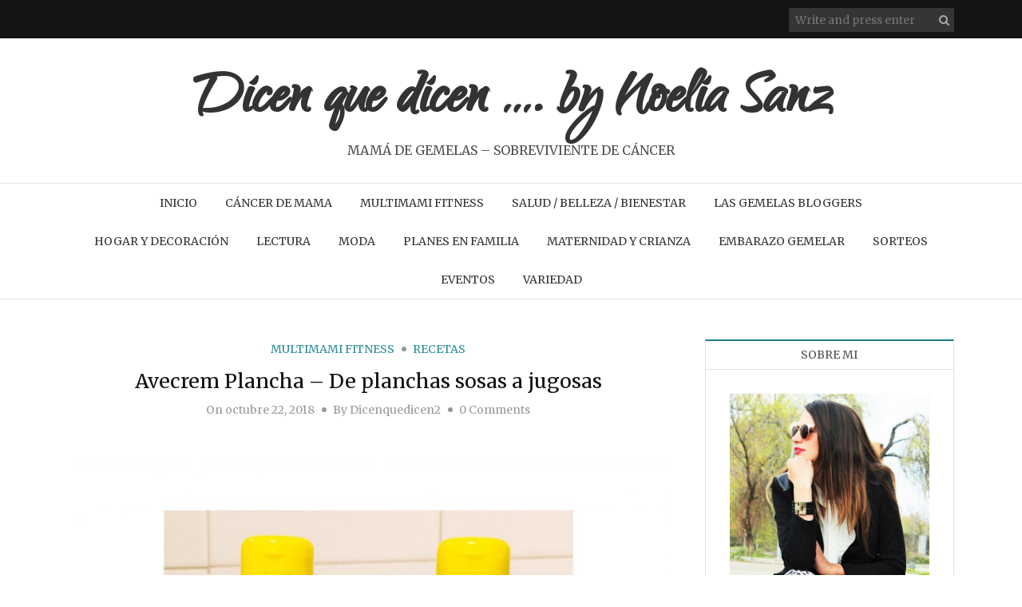

--- FILE ---
content_type: text/html; charset=UTF-8
request_url: https://dicenquedicen.es/avecrem-plancha-de-planchas-sosas-a-jugosas
body_size: 27531
content:
<!DOCTYPE html>
<html lang="es" xmlns="http://www.w3.org/1999/xhtml">
<head>
<meta name="viewport" content="width=device-width, initial-scale=1" />
<meta http-equiv="Content-Type" content="text/html; charset=UTF-8" />
<link rel="profile" href="http://gmpg.org/xfn/11" />
<link rel="pingback" href="https://dicenquedicen.es/xmlrpc.php" />
<title>Avecrem Plancha &#8211; De planchas sosas a jugosas &#8211; Dicen que dicen &#8230;. by  Noelia Sanz</title>
<meta name='robots' content='max-image-preview:large' />
	<style>img:is([sizes="auto" i], [sizes^="auto," i]) { contain-intrinsic-size: 3000px 1500px }</style>
	
            <script data-no-defer="1" data-ezscrex="false" data-cfasync="false" data-pagespeed-no-defer data-cookieconsent="ignore">
                var ctPublicFunctions = {"_ajax_nonce":"48f5811815","_rest_nonce":"b5722da630","_ajax_url":"\/wp-admin\/admin-ajax.php","_rest_url":"https:\/\/dicenquedicen.es\/wp-json\/","data__cookies_type":"native","data__ajax_type":"admin_ajax","data__bot_detector_enabled":0,"data__frontend_data_log_enabled":1,"cookiePrefix":"","wprocket_detected":false,"host_url":"dicenquedicen.es","text__ee_click_to_select":"Click to select the whole data","text__ee_original_email":"The complete one is","text__ee_got_it":"Got it","text__ee_blocked":"Bloqueado","text__ee_cannot_connect":"Cannot connect","text__ee_cannot_decode":"Can not decode email. Unknown reason","text__ee_email_decoder":"CleanTalk email decoder","text__ee_wait_for_decoding":"The magic is on the way!","text__ee_decoding_process":"Please wait a few seconds while we decode the contact data."}
            </script>
        
            <script data-no-defer="1" data-ezscrex="false" data-cfasync="false" data-pagespeed-no-defer data-cookieconsent="ignore">
                var ctPublic = {"_ajax_nonce":"48f5811815","settings__forms__check_internal":"0","settings__forms__check_external":"0","settings__forms__force_protection":0,"settings__forms__search_test":"1","settings__forms__wc_add_to_cart":0,"settings__data__bot_detector_enabled":0,"settings__sfw__anti_crawler":0,"blog_home":"https:\/\/dicenquedicen.es\/","pixel__setting":"0","pixel__enabled":false,"pixel__url":null,"data__email_check_before_post":1,"data__email_check_exist_post":0,"data__cookies_type":"native","data__key_is_ok":true,"data__visible_fields_required":true,"wl_brandname":"Anti-Spam by CleanTalk","wl_brandname_short":"CleanTalk","ct_checkjs_key":859246683,"emailEncoderPassKey":"e4be2a8142bda0c26c378597118c3bac","bot_detector_forms_excluded":"W10=","advancedCacheExists":false,"varnishCacheExists":false,"wc_ajax_add_to_cart":false}
            </script>
        <link rel='dns-prefetch' href='//secure.gravatar.com' />
<link rel='dns-prefetch' href='//stats.wp.com' />
<link rel='dns-prefetch' href='//fonts.googleapis.com' />
<link rel='dns-prefetch' href='//v0.wordpress.com' />
<link rel="alternate" type="application/rss+xml" title="Dicen que dicen .... by  Noelia Sanz &raquo; Feed" href="https://dicenquedicen.es/feed" />
<link rel="alternate" type="application/rss+xml" title="Dicen que dicen .... by  Noelia Sanz &raquo; Feed de los comentarios" href="https://dicenquedicen.es/comments/feed" />
<link rel="alternate" type="application/rss+xml" title="Dicen que dicen .... by  Noelia Sanz &raquo; Comentario Avecrem Plancha &#8211; De planchas sosas a jugosas del feed" href="https://dicenquedicen.es/avecrem-plancha-de-planchas-sosas-a-jugosas/feed" />
		<!-- This site uses the Google Analytics by MonsterInsights plugin v9.11.1 - Using Analytics tracking - https://www.monsterinsights.com/ -->
							<script src="//www.googletagmanager.com/gtag/js?id=G-9Z6FWD3DM6"  data-cfasync="false" data-wpfc-render="false" type="text/javascript" async></script>
			<script data-cfasync="false" data-wpfc-render="false" type="text/javascript">
				var mi_version = '9.11.1';
				var mi_track_user = true;
				var mi_no_track_reason = '';
								var MonsterInsightsDefaultLocations = {"page_location":"https:\/\/dicenquedicen.es\/avecrem-plancha-de-planchas-sosas-a-jugosas\/"};
								if ( typeof MonsterInsightsPrivacyGuardFilter === 'function' ) {
					var MonsterInsightsLocations = (typeof MonsterInsightsExcludeQuery === 'object') ? MonsterInsightsPrivacyGuardFilter( MonsterInsightsExcludeQuery ) : MonsterInsightsPrivacyGuardFilter( MonsterInsightsDefaultLocations );
				} else {
					var MonsterInsightsLocations = (typeof MonsterInsightsExcludeQuery === 'object') ? MonsterInsightsExcludeQuery : MonsterInsightsDefaultLocations;
				}

								var disableStrs = [
										'ga-disable-G-9Z6FWD3DM6',
									];

				/* Function to detect opted out users */
				function __gtagTrackerIsOptedOut() {
					for (var index = 0; index < disableStrs.length; index++) {
						if (document.cookie.indexOf(disableStrs[index] + '=true') > -1) {
							return true;
						}
					}

					return false;
				}

				/* Disable tracking if the opt-out cookie exists. */
				if (__gtagTrackerIsOptedOut()) {
					for (var index = 0; index < disableStrs.length; index++) {
						window[disableStrs[index]] = true;
					}
				}

				/* Opt-out function */
				function __gtagTrackerOptout() {
					for (var index = 0; index < disableStrs.length; index++) {
						document.cookie = disableStrs[index] + '=true; expires=Thu, 31 Dec 2099 23:59:59 UTC; path=/';
						window[disableStrs[index]] = true;
					}
				}

				if ('undefined' === typeof gaOptout) {
					function gaOptout() {
						__gtagTrackerOptout();
					}
				}
								window.dataLayer = window.dataLayer || [];

				window.MonsterInsightsDualTracker = {
					helpers: {},
					trackers: {},
				};
				if (mi_track_user) {
					function __gtagDataLayer() {
						dataLayer.push(arguments);
					}

					function __gtagTracker(type, name, parameters) {
						if (!parameters) {
							parameters = {};
						}

						if (parameters.send_to) {
							__gtagDataLayer.apply(null, arguments);
							return;
						}

						if (type === 'event') {
														parameters.send_to = monsterinsights_frontend.v4_id;
							var hookName = name;
							if (typeof parameters['event_category'] !== 'undefined') {
								hookName = parameters['event_category'] + ':' + name;
							}

							if (typeof MonsterInsightsDualTracker.trackers[hookName] !== 'undefined') {
								MonsterInsightsDualTracker.trackers[hookName](parameters);
							} else {
								__gtagDataLayer('event', name, parameters);
							}
							
						} else {
							__gtagDataLayer.apply(null, arguments);
						}
					}

					__gtagTracker('js', new Date());
					__gtagTracker('set', {
						'developer_id.dZGIzZG': true,
											});
					if ( MonsterInsightsLocations.page_location ) {
						__gtagTracker('set', MonsterInsightsLocations);
					}
										__gtagTracker('config', 'G-9Z6FWD3DM6', {"forceSSL":"true"} );
										window.gtag = __gtagTracker;										(function () {
						/* https://developers.google.com/analytics/devguides/collection/analyticsjs/ */
						/* ga and __gaTracker compatibility shim. */
						var noopfn = function () {
							return null;
						};
						var newtracker = function () {
							return new Tracker();
						};
						var Tracker = function () {
							return null;
						};
						var p = Tracker.prototype;
						p.get = noopfn;
						p.set = noopfn;
						p.send = function () {
							var args = Array.prototype.slice.call(arguments);
							args.unshift('send');
							__gaTracker.apply(null, args);
						};
						var __gaTracker = function () {
							var len = arguments.length;
							if (len === 0) {
								return;
							}
							var f = arguments[len - 1];
							if (typeof f !== 'object' || f === null || typeof f.hitCallback !== 'function') {
								if ('send' === arguments[0]) {
									var hitConverted, hitObject = false, action;
									if ('event' === arguments[1]) {
										if ('undefined' !== typeof arguments[3]) {
											hitObject = {
												'eventAction': arguments[3],
												'eventCategory': arguments[2],
												'eventLabel': arguments[4],
												'value': arguments[5] ? arguments[5] : 1,
											}
										}
									}
									if ('pageview' === arguments[1]) {
										if ('undefined' !== typeof arguments[2]) {
											hitObject = {
												'eventAction': 'page_view',
												'page_path': arguments[2],
											}
										}
									}
									if (typeof arguments[2] === 'object') {
										hitObject = arguments[2];
									}
									if (typeof arguments[5] === 'object') {
										Object.assign(hitObject, arguments[5]);
									}
									if ('undefined' !== typeof arguments[1].hitType) {
										hitObject = arguments[1];
										if ('pageview' === hitObject.hitType) {
											hitObject.eventAction = 'page_view';
										}
									}
									if (hitObject) {
										action = 'timing' === arguments[1].hitType ? 'timing_complete' : hitObject.eventAction;
										hitConverted = mapArgs(hitObject);
										__gtagTracker('event', action, hitConverted);
									}
								}
								return;
							}

							function mapArgs(args) {
								var arg, hit = {};
								var gaMap = {
									'eventCategory': 'event_category',
									'eventAction': 'event_action',
									'eventLabel': 'event_label',
									'eventValue': 'event_value',
									'nonInteraction': 'non_interaction',
									'timingCategory': 'event_category',
									'timingVar': 'name',
									'timingValue': 'value',
									'timingLabel': 'event_label',
									'page': 'page_path',
									'location': 'page_location',
									'title': 'page_title',
									'referrer' : 'page_referrer',
								};
								for (arg in args) {
																		if (!(!args.hasOwnProperty(arg) || !gaMap.hasOwnProperty(arg))) {
										hit[gaMap[arg]] = args[arg];
									} else {
										hit[arg] = args[arg];
									}
								}
								return hit;
							}

							try {
								f.hitCallback();
							} catch (ex) {
							}
						};
						__gaTracker.create = newtracker;
						__gaTracker.getByName = newtracker;
						__gaTracker.getAll = function () {
							return [];
						};
						__gaTracker.remove = noopfn;
						__gaTracker.loaded = true;
						window['__gaTracker'] = __gaTracker;
					})();
									} else {
										console.log("");
					(function () {
						function __gtagTracker() {
							return null;
						}

						window['__gtagTracker'] = __gtagTracker;
						window['gtag'] = __gtagTracker;
					})();
									}
			</script>
							<!-- / Google Analytics by MonsterInsights -->
		<script type="text/javascript">
/* <![CDATA[ */
window._wpemojiSettings = {"baseUrl":"https:\/\/s.w.org\/images\/core\/emoji\/16.0.1\/72x72\/","ext":".png","svgUrl":"https:\/\/s.w.org\/images\/core\/emoji\/16.0.1\/svg\/","svgExt":".svg","source":{"concatemoji":"https:\/\/dicenquedicen.es\/wp-includes\/js\/wp-emoji-release.min.js?ver=6.8.3"}};
/*! This file is auto-generated */
!function(s,n){var o,i,e;function c(e){try{var t={supportTests:e,timestamp:(new Date).valueOf()};sessionStorage.setItem(o,JSON.stringify(t))}catch(e){}}function p(e,t,n){e.clearRect(0,0,e.canvas.width,e.canvas.height),e.fillText(t,0,0);var t=new Uint32Array(e.getImageData(0,0,e.canvas.width,e.canvas.height).data),a=(e.clearRect(0,0,e.canvas.width,e.canvas.height),e.fillText(n,0,0),new Uint32Array(e.getImageData(0,0,e.canvas.width,e.canvas.height).data));return t.every(function(e,t){return e===a[t]})}function u(e,t){e.clearRect(0,0,e.canvas.width,e.canvas.height),e.fillText(t,0,0);for(var n=e.getImageData(16,16,1,1),a=0;a<n.data.length;a++)if(0!==n.data[a])return!1;return!0}function f(e,t,n,a){switch(t){case"flag":return n(e,"\ud83c\udff3\ufe0f\u200d\u26a7\ufe0f","\ud83c\udff3\ufe0f\u200b\u26a7\ufe0f")?!1:!n(e,"\ud83c\udde8\ud83c\uddf6","\ud83c\udde8\u200b\ud83c\uddf6")&&!n(e,"\ud83c\udff4\udb40\udc67\udb40\udc62\udb40\udc65\udb40\udc6e\udb40\udc67\udb40\udc7f","\ud83c\udff4\u200b\udb40\udc67\u200b\udb40\udc62\u200b\udb40\udc65\u200b\udb40\udc6e\u200b\udb40\udc67\u200b\udb40\udc7f");case"emoji":return!a(e,"\ud83e\udedf")}return!1}function g(e,t,n,a){var r="undefined"!=typeof WorkerGlobalScope&&self instanceof WorkerGlobalScope?new OffscreenCanvas(300,150):s.createElement("canvas"),o=r.getContext("2d",{willReadFrequently:!0}),i=(o.textBaseline="top",o.font="600 32px Arial",{});return e.forEach(function(e){i[e]=t(o,e,n,a)}),i}function t(e){var t=s.createElement("script");t.src=e,t.defer=!0,s.head.appendChild(t)}"undefined"!=typeof Promise&&(o="wpEmojiSettingsSupports",i=["flag","emoji"],n.supports={everything:!0,everythingExceptFlag:!0},e=new Promise(function(e){s.addEventListener("DOMContentLoaded",e,{once:!0})}),new Promise(function(t){var n=function(){try{var e=JSON.parse(sessionStorage.getItem(o));if("object"==typeof e&&"number"==typeof e.timestamp&&(new Date).valueOf()<e.timestamp+604800&&"object"==typeof e.supportTests)return e.supportTests}catch(e){}return null}();if(!n){if("undefined"!=typeof Worker&&"undefined"!=typeof OffscreenCanvas&&"undefined"!=typeof URL&&URL.createObjectURL&&"undefined"!=typeof Blob)try{var e="postMessage("+g.toString()+"("+[JSON.stringify(i),f.toString(),p.toString(),u.toString()].join(",")+"));",a=new Blob([e],{type:"text/javascript"}),r=new Worker(URL.createObjectURL(a),{name:"wpTestEmojiSupports"});return void(r.onmessage=function(e){c(n=e.data),r.terminate(),t(n)})}catch(e){}c(n=g(i,f,p,u))}t(n)}).then(function(e){for(var t in e)n.supports[t]=e[t],n.supports.everything=n.supports.everything&&n.supports[t],"flag"!==t&&(n.supports.everythingExceptFlag=n.supports.everythingExceptFlag&&n.supports[t]);n.supports.everythingExceptFlag=n.supports.everythingExceptFlag&&!n.supports.flag,n.DOMReady=!1,n.readyCallback=function(){n.DOMReady=!0}}).then(function(){return e}).then(function(){var e;n.supports.everything||(n.readyCallback(),(e=n.source||{}).concatemoji?t(e.concatemoji):e.wpemoji&&e.twemoji&&(t(e.twemoji),t(e.wpemoji)))}))}((window,document),window._wpemojiSettings);
/* ]]> */
</script>
<!-- dicenquedicen.es is managing ads with Advanced Ads 2.0.16 – https://wpadvancedads.com/ --><script id="dicen-ready">
			window.advanced_ads_ready=function(e,a){a=a||"complete";var d=function(e){return"interactive"===a?"loading"!==e:"complete"===e};d(document.readyState)?e():document.addEventListener("readystatechange",(function(a){d(a.target.readyState)&&e()}),{once:"interactive"===a})},window.advanced_ads_ready_queue=window.advanced_ads_ready_queue||[];		</script>
		<style id='wp-emoji-styles-inline-css' type='text/css'>

	img.wp-smiley, img.emoji {
		display: inline !important;
		border: none !important;
		box-shadow: none !important;
		height: 1em !important;
		width: 1em !important;
		margin: 0 0.07em !important;
		vertical-align: -0.1em !important;
		background: none !important;
		padding: 0 !important;
	}
</style>
<link rel='stylesheet' id='wp-block-library-css' href='https://dicenquedicen.es/wp-includes/css/dist/block-library/style.min.css?ver=6.8.3' type='text/css' media='all' />
<style id='classic-theme-styles-inline-css' type='text/css'>
/*! This file is auto-generated */
.wp-block-button__link{color:#fff;background-color:#32373c;border-radius:9999px;box-shadow:none;text-decoration:none;padding:calc(.667em + 2px) calc(1.333em + 2px);font-size:1.125em}.wp-block-file__button{background:#32373c;color:#fff;text-decoration:none}
</style>
<link rel='stylesheet' id='mediaelement-css' href='https://dicenquedicen.es/wp-includes/js/mediaelement/mediaelementplayer-legacy.min.css?ver=4.2.17' type='text/css' media='all' />
<link rel='stylesheet' id='wp-mediaelement-css' href='https://dicenquedicen.es/wp-includes/js/mediaelement/wp-mediaelement.min.css?ver=6.8.3' type='text/css' media='all' />
<style id='jetpack-sharing-buttons-style-inline-css' type='text/css'>
.jetpack-sharing-buttons__services-list{display:flex;flex-direction:row;flex-wrap:wrap;gap:0;list-style-type:none;margin:5px;padding:0}.jetpack-sharing-buttons__services-list.has-small-icon-size{font-size:12px}.jetpack-sharing-buttons__services-list.has-normal-icon-size{font-size:16px}.jetpack-sharing-buttons__services-list.has-large-icon-size{font-size:24px}.jetpack-sharing-buttons__services-list.has-huge-icon-size{font-size:36px}@media print{.jetpack-sharing-buttons__services-list{display:none!important}}.editor-styles-wrapper .wp-block-jetpack-sharing-buttons{gap:0;padding-inline-start:0}ul.jetpack-sharing-buttons__services-list.has-background{padding:1.25em 2.375em}
</style>
<style id='global-styles-inline-css' type='text/css'>
:root{--wp--preset--aspect-ratio--square: 1;--wp--preset--aspect-ratio--4-3: 4/3;--wp--preset--aspect-ratio--3-4: 3/4;--wp--preset--aspect-ratio--3-2: 3/2;--wp--preset--aspect-ratio--2-3: 2/3;--wp--preset--aspect-ratio--16-9: 16/9;--wp--preset--aspect-ratio--9-16: 9/16;--wp--preset--color--black: #000000;--wp--preset--color--cyan-bluish-gray: #abb8c3;--wp--preset--color--white: #ffffff;--wp--preset--color--pale-pink: #f78da7;--wp--preset--color--vivid-red: #cf2e2e;--wp--preset--color--luminous-vivid-orange: #ff6900;--wp--preset--color--luminous-vivid-amber: #fcb900;--wp--preset--color--light-green-cyan: #7bdcb5;--wp--preset--color--vivid-green-cyan: #00d084;--wp--preset--color--pale-cyan-blue: #8ed1fc;--wp--preset--color--vivid-cyan-blue: #0693e3;--wp--preset--color--vivid-purple: #9b51e0;--wp--preset--gradient--vivid-cyan-blue-to-vivid-purple: linear-gradient(135deg,rgba(6,147,227,1) 0%,rgb(155,81,224) 100%);--wp--preset--gradient--light-green-cyan-to-vivid-green-cyan: linear-gradient(135deg,rgb(122,220,180) 0%,rgb(0,208,130) 100%);--wp--preset--gradient--luminous-vivid-amber-to-luminous-vivid-orange: linear-gradient(135deg,rgba(252,185,0,1) 0%,rgba(255,105,0,1) 100%);--wp--preset--gradient--luminous-vivid-orange-to-vivid-red: linear-gradient(135deg,rgba(255,105,0,1) 0%,rgb(207,46,46) 100%);--wp--preset--gradient--very-light-gray-to-cyan-bluish-gray: linear-gradient(135deg,rgb(238,238,238) 0%,rgb(169,184,195) 100%);--wp--preset--gradient--cool-to-warm-spectrum: linear-gradient(135deg,rgb(74,234,220) 0%,rgb(151,120,209) 20%,rgb(207,42,186) 40%,rgb(238,44,130) 60%,rgb(251,105,98) 80%,rgb(254,248,76) 100%);--wp--preset--gradient--blush-light-purple: linear-gradient(135deg,rgb(255,206,236) 0%,rgb(152,150,240) 100%);--wp--preset--gradient--blush-bordeaux: linear-gradient(135deg,rgb(254,205,165) 0%,rgb(254,45,45) 50%,rgb(107,0,62) 100%);--wp--preset--gradient--luminous-dusk: linear-gradient(135deg,rgb(255,203,112) 0%,rgb(199,81,192) 50%,rgb(65,88,208) 100%);--wp--preset--gradient--pale-ocean: linear-gradient(135deg,rgb(255,245,203) 0%,rgb(182,227,212) 50%,rgb(51,167,181) 100%);--wp--preset--gradient--electric-grass: linear-gradient(135deg,rgb(202,248,128) 0%,rgb(113,206,126) 100%);--wp--preset--gradient--midnight: linear-gradient(135deg,rgb(2,3,129) 0%,rgb(40,116,252) 100%);--wp--preset--font-size--small: 13px;--wp--preset--font-size--medium: 20px;--wp--preset--font-size--large: 36px;--wp--preset--font-size--x-large: 42px;--wp--preset--spacing--20: 0.44rem;--wp--preset--spacing--30: 0.67rem;--wp--preset--spacing--40: 1rem;--wp--preset--spacing--50: 1.5rem;--wp--preset--spacing--60: 2.25rem;--wp--preset--spacing--70: 3.38rem;--wp--preset--spacing--80: 5.06rem;--wp--preset--shadow--natural: 6px 6px 9px rgba(0, 0, 0, 0.2);--wp--preset--shadow--deep: 12px 12px 50px rgba(0, 0, 0, 0.4);--wp--preset--shadow--sharp: 6px 6px 0px rgba(0, 0, 0, 0.2);--wp--preset--shadow--outlined: 6px 6px 0px -3px rgba(255, 255, 255, 1), 6px 6px rgba(0, 0, 0, 1);--wp--preset--shadow--crisp: 6px 6px 0px rgba(0, 0, 0, 1);}:where(.is-layout-flex){gap: 0.5em;}:where(.is-layout-grid){gap: 0.5em;}body .is-layout-flex{display: flex;}.is-layout-flex{flex-wrap: wrap;align-items: center;}.is-layout-flex > :is(*, div){margin: 0;}body .is-layout-grid{display: grid;}.is-layout-grid > :is(*, div){margin: 0;}:where(.wp-block-columns.is-layout-flex){gap: 2em;}:where(.wp-block-columns.is-layout-grid){gap: 2em;}:where(.wp-block-post-template.is-layout-flex){gap: 1.25em;}:where(.wp-block-post-template.is-layout-grid){gap: 1.25em;}.has-black-color{color: var(--wp--preset--color--black) !important;}.has-cyan-bluish-gray-color{color: var(--wp--preset--color--cyan-bluish-gray) !important;}.has-white-color{color: var(--wp--preset--color--white) !important;}.has-pale-pink-color{color: var(--wp--preset--color--pale-pink) !important;}.has-vivid-red-color{color: var(--wp--preset--color--vivid-red) !important;}.has-luminous-vivid-orange-color{color: var(--wp--preset--color--luminous-vivid-orange) !important;}.has-luminous-vivid-amber-color{color: var(--wp--preset--color--luminous-vivid-amber) !important;}.has-light-green-cyan-color{color: var(--wp--preset--color--light-green-cyan) !important;}.has-vivid-green-cyan-color{color: var(--wp--preset--color--vivid-green-cyan) !important;}.has-pale-cyan-blue-color{color: var(--wp--preset--color--pale-cyan-blue) !important;}.has-vivid-cyan-blue-color{color: var(--wp--preset--color--vivid-cyan-blue) !important;}.has-vivid-purple-color{color: var(--wp--preset--color--vivid-purple) !important;}.has-black-background-color{background-color: var(--wp--preset--color--black) !important;}.has-cyan-bluish-gray-background-color{background-color: var(--wp--preset--color--cyan-bluish-gray) !important;}.has-white-background-color{background-color: var(--wp--preset--color--white) !important;}.has-pale-pink-background-color{background-color: var(--wp--preset--color--pale-pink) !important;}.has-vivid-red-background-color{background-color: var(--wp--preset--color--vivid-red) !important;}.has-luminous-vivid-orange-background-color{background-color: var(--wp--preset--color--luminous-vivid-orange) !important;}.has-luminous-vivid-amber-background-color{background-color: var(--wp--preset--color--luminous-vivid-amber) !important;}.has-light-green-cyan-background-color{background-color: var(--wp--preset--color--light-green-cyan) !important;}.has-vivid-green-cyan-background-color{background-color: var(--wp--preset--color--vivid-green-cyan) !important;}.has-pale-cyan-blue-background-color{background-color: var(--wp--preset--color--pale-cyan-blue) !important;}.has-vivid-cyan-blue-background-color{background-color: var(--wp--preset--color--vivid-cyan-blue) !important;}.has-vivid-purple-background-color{background-color: var(--wp--preset--color--vivid-purple) !important;}.has-black-border-color{border-color: var(--wp--preset--color--black) !important;}.has-cyan-bluish-gray-border-color{border-color: var(--wp--preset--color--cyan-bluish-gray) !important;}.has-white-border-color{border-color: var(--wp--preset--color--white) !important;}.has-pale-pink-border-color{border-color: var(--wp--preset--color--pale-pink) !important;}.has-vivid-red-border-color{border-color: var(--wp--preset--color--vivid-red) !important;}.has-luminous-vivid-orange-border-color{border-color: var(--wp--preset--color--luminous-vivid-orange) !important;}.has-luminous-vivid-amber-border-color{border-color: var(--wp--preset--color--luminous-vivid-amber) !important;}.has-light-green-cyan-border-color{border-color: var(--wp--preset--color--light-green-cyan) !important;}.has-vivid-green-cyan-border-color{border-color: var(--wp--preset--color--vivid-green-cyan) !important;}.has-pale-cyan-blue-border-color{border-color: var(--wp--preset--color--pale-cyan-blue) !important;}.has-vivid-cyan-blue-border-color{border-color: var(--wp--preset--color--vivid-cyan-blue) !important;}.has-vivid-purple-border-color{border-color: var(--wp--preset--color--vivid-purple) !important;}.has-vivid-cyan-blue-to-vivid-purple-gradient-background{background: var(--wp--preset--gradient--vivid-cyan-blue-to-vivid-purple) !important;}.has-light-green-cyan-to-vivid-green-cyan-gradient-background{background: var(--wp--preset--gradient--light-green-cyan-to-vivid-green-cyan) !important;}.has-luminous-vivid-amber-to-luminous-vivid-orange-gradient-background{background: var(--wp--preset--gradient--luminous-vivid-amber-to-luminous-vivid-orange) !important;}.has-luminous-vivid-orange-to-vivid-red-gradient-background{background: var(--wp--preset--gradient--luminous-vivid-orange-to-vivid-red) !important;}.has-very-light-gray-to-cyan-bluish-gray-gradient-background{background: var(--wp--preset--gradient--very-light-gray-to-cyan-bluish-gray) !important;}.has-cool-to-warm-spectrum-gradient-background{background: var(--wp--preset--gradient--cool-to-warm-spectrum) !important;}.has-blush-light-purple-gradient-background{background: var(--wp--preset--gradient--blush-light-purple) !important;}.has-blush-bordeaux-gradient-background{background: var(--wp--preset--gradient--blush-bordeaux) !important;}.has-luminous-dusk-gradient-background{background: var(--wp--preset--gradient--luminous-dusk) !important;}.has-pale-ocean-gradient-background{background: var(--wp--preset--gradient--pale-ocean) !important;}.has-electric-grass-gradient-background{background: var(--wp--preset--gradient--electric-grass) !important;}.has-midnight-gradient-background{background: var(--wp--preset--gradient--midnight) !important;}.has-small-font-size{font-size: var(--wp--preset--font-size--small) !important;}.has-medium-font-size{font-size: var(--wp--preset--font-size--medium) !important;}.has-large-font-size{font-size: var(--wp--preset--font-size--large) !important;}.has-x-large-font-size{font-size: var(--wp--preset--font-size--x-large) !important;}
:where(.wp-block-post-template.is-layout-flex){gap: 1.25em;}:where(.wp-block-post-template.is-layout-grid){gap: 1.25em;}
:where(.wp-block-columns.is-layout-flex){gap: 2em;}:where(.wp-block-columns.is-layout-grid){gap: 2em;}
:root :where(.wp-block-pullquote){font-size: 1.5em;line-height: 1.6;}
</style>
<link rel='stylesheet' id='cleantalk-public-css-css' href='https://dicenquedicen.es/wp-content/plugins/cleantalk-spam-protect/css/cleantalk-public.min.css?ver=6.70.1_1766151632' type='text/css' media='all' />
<link rel='stylesheet' id='cleantalk-email-decoder-css-css' href='https://dicenquedicen.es/wp-content/plugins/cleantalk-spam-protect/css/cleantalk-email-decoder.min.css?ver=6.70.1_1766151632' type='text/css' media='all' />
<link rel='stylesheet' id='holland-library-css' href='https://dicenquedicen.es/wp-content/themes/holland/css/library.css?ver=6.8.3' type='text/css' media='all' />
<link rel='stylesheet' id='holland-css-css' href='https://dicenquedicen.es/wp-content/themes/holland/style.css?ver=6.8.3' type='text/css' media='all' />
<style id='holland-css-inline-css' type='text/css'>

	.container-fluid {
   		 max-width: px;
	}
	
</style>
<link rel='stylesheet' id='holland-responsive-css' href='https://dicenquedicen.es/wp-content/themes/holland/css/responsive.css?ver=6.8.3' type='text/css' media='all' />
<link rel='stylesheet' id='holland-merriweather-css' href='//fonts.googleapis.com/css?family=Merriweather&#038;ver=6.8.3' type='text/css' media='all' />
<link rel='stylesheet' id='holland-qwigley-css' href='//fonts.googleapis.com/css?family=Qwigley&#038;ver=6.8.3' type='text/css' media='all' />
<link rel='stylesheet' id='jetpack-subscriptions-css' href='https://dicenquedicen.es/wp-content/plugins/jetpack/_inc/build/subscriptions/subscriptions.min.css?ver=15.4' type='text/css' media='all' />
<script type="text/javascript" src="https://dicenquedicen.es/wp-content/plugins/google-analytics-for-wordpress/assets/js/frontend-gtag.min.js?ver=9.11.1" id="monsterinsights-frontend-script-js" async="async" data-wp-strategy="async"></script>
<script data-cfasync="false" data-wpfc-render="false" type="text/javascript" id='monsterinsights-frontend-script-js-extra'>/* <![CDATA[ */
var monsterinsights_frontend = {"js_events_tracking":"true","download_extensions":"doc,pdf,ppt,zip,xls,docx,pptx,xlsx","inbound_paths":"[]","home_url":"https:\/\/dicenquedicen.es","hash_tracking":"false","v4_id":"G-9Z6FWD3DM6"};/* ]]> */
</script>
<script type="text/javascript" src="https://dicenquedicen.es/wp-content/plugins/cleantalk-spam-protect/js/apbct-public-bundle_gathering.min.js?ver=6.70.1_1766151632" id="apbct-public-bundle_gathering.min-js-js"></script>
<script type="text/javascript" src="https://dicenquedicen.es/wp-includes/js/jquery/jquery.min.js?ver=3.7.1" id="jquery-core-js"></script>
<script type="text/javascript" src="https://dicenquedicen.es/wp-includes/js/jquery/jquery-migrate.min.js?ver=3.4.1" id="jquery-migrate-js"></script>
<script type="text/javascript" id="holland-custom-js-js-extra">
/* <![CDATA[ */
var hollandVars = {"slider_options":{"auto":true,"speed":1000,"pause":5000,"controls":true}};
/* ]]> */
</script>
<script type="text/javascript" src="https://dicenquedicen.es/wp-content/themes/holland/js/custom.js?ver=120938200" id="holland-custom-js-js"></script>
<link rel="https://api.w.org/" href="https://dicenquedicen.es/wp-json/" /><link rel="alternate" title="JSON" type="application/json" href="https://dicenquedicen.es/wp-json/wp/v2/posts/5369" /><link rel="EditURI" type="application/rsd+xml" title="RSD" href="https://dicenquedicen.es/xmlrpc.php?rsd" />
<meta name="generator" content="WordPress 6.8.3" />
<link rel="canonical" href="https://dicenquedicen.es/avecrem-plancha-de-planchas-sosas-a-jugosas" />
<link rel='shortlink' href='https://wp.me/p8vhhd-1oB' />
<link rel="alternate" title="oEmbed (JSON)" type="application/json+oembed" href="https://dicenquedicen.es/wp-json/oembed/1.0/embed?url=https%3A%2F%2Fdicenquedicen.es%2Favecrem-plancha-de-planchas-sosas-a-jugosas" />
<link rel="alternate" title="oEmbed (XML)" type="text/xml+oembed" href="https://dicenquedicen.es/wp-json/oembed/1.0/embed?url=https%3A%2F%2Fdicenquedicen.es%2Favecrem-plancha-de-planchas-sosas-a-jugosas&#038;format=xml" />
<script async='async' src='https://www.googletagservices.com/tag/js/gpt.js'></script>
<script>
  var googletag = googletag || {};
  googletag.cmd = googletag.cmd || [];
</script>

<script>
  googletag.cmd.push(function() {
    googletag.defineSlot('/93719018/B04177_300x250', [300, 250], 'div-gpt-ad-1508326512106-0').addService(googletag.pubads());
    googletag.defineSlot('/93719018/B04177_300x600', [300, 600], 'div-gpt-ad-1508326512106-1').addService(googletag.pubads());
    googletag.pubads().enableSingleRequest();
    googletag.enableServices();
  });
</script>

	<style>img#wpstats{display:none}</style>
		<style type="text/css">.recentcomments a{display:inline !important;padding:0 !important;margin:0 !important;}</style><style type="text/css" id="custom-background-css">
body.custom-background { background-color: #ffffff; }
</style>
	
<!-- Jetpack Open Graph Tags -->
<meta property="og:type" content="article" />
<meta property="og:title" content="Avecrem Plancha &#8211; De planchas sosas a jugosas" />
<meta property="og:url" content="https://dicenquedicen.es/avecrem-plancha-de-planchas-sosas-a-jugosas" />
<meta property="og:description" content="¡¡Cucuuu!! ¿Qué tal amiguitos? ¿Cómo comienza la semana? Por aquí  recuperando  hábitos saludables, así que todo el mundo atento que vengo con recetas súper ricas para toda la familia. Hoy os traig…" />
<meta property="article:published_time" content="2018-10-22T07:46:14+00:00" />
<meta property="article:modified_time" content="2018-10-22T07:53:18+00:00" />
<meta property="og:site_name" content="Dicen que dicen .... by  Noelia Sanz" />
<meta property="og:image" content="https://dicenquedicen.es/wp-content/uploads/2018/10/44579014_1880708862014220_4555173843768967168_n.jpg" />
<meta property="og:image:width" content="2048" />
<meta property="og:image:height" content="2048" />
<meta property="og:image:alt" content="" />
<meta property="og:locale" content="es_ES" />
<meta name="twitter:text:title" content="Avecrem Plancha &#8211; De planchas sosas a jugosas" />
<meta name="twitter:image" content="https://dicenquedicen.es/wp-content/uploads/2018/10/44579014_1880708862014220_4555173843768967168_n.jpg?w=640" />
<meta name="twitter:card" content="summary_large_image" />

<!-- End Jetpack Open Graph Tags -->
<link rel="icon" href="https://dicenquedicen.es/wp-content/uploads/2017/05/cropped-cropped-IMG_8098-3-7-32x32.jpg" sizes="32x32" />
<link rel="icon" href="https://dicenquedicen.es/wp-content/uploads/2017/05/cropped-cropped-IMG_8098-3-7-192x192.jpg" sizes="192x192" />
<link rel="apple-touch-icon" href="https://dicenquedicen.es/wp-content/uploads/2017/05/cropped-cropped-IMG_8098-3-7-180x180.jpg" />
<meta name="msapplication-TileImage" content="https://dicenquedicen.es/wp-content/uploads/2017/05/cropped-cropped-IMG_8098-3-7-270x270.jpg" />
</head>
<body class="wp-singular post-template-default single single-post postid-5369 single-format-standard custom-background wp-theme-holland aa-prefix-dicen-" >


<div class="main">
<header class="hl-header">
    <div class="hl-topbar">
    <div class="container-fluid">
      <div class="row">
        <div class="col-xs-12">
                              <div class="hl-top-search-form">
            <form apbct-form-sign="native_search" method="get" class="search-form" action="https://dicenquedicen.es/">
  <input type="text" placeholder="Write and press enter" name="s" class="s" value=""/>
  <button type="submit" class="search-submit"><i class="fa fa-search" aria-hidden="true"></i></button>
<input
                    class="apbct_special_field apbct_email_id__search_form"
                    name="apbct__email_id__search_form"
                    aria-label="apbct__label_id__search_form"
                    type="text" size="30" maxlength="200" autocomplete="off"
                    value=""
                /><input
                   id="apbct_submit_id__search_form" 
                   class="apbct_special_field apbct__email_id__search_form"
                   name="apbct__label_id__search_form"
                   aria-label="apbct_submit_name__search_form"
                   type="submit"
                   size="30"
                   maxlength="200"
                   value="56024"
               /></form>
          </div>
                  </div>
      </div>
    </div>
  </div>
    <div class="hl-logo-area">
    <div class="container-fluid">
      <div class="row">
        <div class="col-xs-12">
                   <div class="hl-logo">
                        <h2 class="hl-site-title"><a href="https://dicenquedicen.es/">
                            Dicen que dicen &#8230;. by  Noelia Sanz                            </a></h2>
                        <h3 class="hl-tagline">
              MAMÁ DE GEMELAS &#8211;  SOBREVIVIENTE DE CÁNCER            </h3>
                                  </div>
                               <div class="hl-mobile-icon">
            <div class="hl-menu-open"> <i class="fa fa-bars" aria-hidden="true"></i> </div>
          </div>
                  </div>
      </div>
    </div>
  </div>
    <div class="hl-main-menu">
    <div class="container-fluid">
      <div class="row">
        <div class="col-xs-12 hl-nav">
          <nav class="hl-nav"><ul id="menu-menu-1" class="menu"><li id="menu-item-5229" class="menu-item menu-item-type-custom menu-item-object-custom menu-item-home menu-item-5229"><a href="http://dicenquedicen.es/">INICIO</a></li>
<li id="menu-item-9030" class="menu-item menu-item-type-taxonomy menu-item-object-category menu-item-9030"><a href="https://dicenquedicen.es/category/cancer-de-mama">CÁNCER DE MAMA</a></li>
<li id="menu-item-5242" class="menu-item menu-item-type-taxonomy menu-item-object-category current-post-ancestor current-menu-parent current-post-parent menu-item-5242"><a href="https://dicenquedicen.es/category/madre-fitness">MULTIMAMI FITNESS</a></li>
<li id="menu-item-5239" class="menu-item menu-item-type-taxonomy menu-item-object-category menu-item-5239"><a href="https://dicenquedicen.es/category/madre-fitness/salud-belleza-bienestar">SALUD / BELLEZA / BIENESTAR</a></li>
<li id="menu-item-5235" class="menu-item menu-item-type-taxonomy menu-item-object-category menu-item-5235"><a href="https://dicenquedicen.es/category/mis-gemelas-bloggers-carlotta-y-julietta">LAS GEMELAS BLOGGERS</a></li>
<li id="menu-item-5760" class="menu-item menu-item-type-taxonomy menu-item-object-category menu-item-5760"><a href="https://dicenquedicen.es/category/hogar-y-decoracion">HOGAR Y DECORACIÓN</a></li>
<li id="menu-item-5240" class="menu-item menu-item-type-taxonomy menu-item-object-category menu-item-5240"><a href="https://dicenquedicen.es/category/lectura">LECTURA</a></li>
<li id="menu-item-5241" class="menu-item menu-item-type-taxonomy menu-item-object-category menu-item-5241"><a href="https://dicenquedicen.es/category/moda">MODA</a></li>
<li id="menu-item-7520" class="menu-item menu-item-type-taxonomy menu-item-object-category menu-item-7520"><a href="https://dicenquedicen.es/category/ocio-diversion">PLANES EN FAMILIA</a></li>
<li id="menu-item-5234" class="menu-item menu-item-type-taxonomy menu-item-object-category menu-item-5234"><a href="https://dicenquedicen.es/category/maternidad-y-crianza">MATERNIDAD Y CRIANZA</a></li>
<li id="menu-item-5236" class="menu-item menu-item-type-taxonomy menu-item-object-category menu-item-5236"><a href="https://dicenquedicen.es/category/embarazo">EMBARAZO GEMELAR</a></li>
<li id="menu-item-5243" class="menu-item menu-item-type-taxonomy menu-item-object-category menu-item-5243"><a href="https://dicenquedicen.es/category/sorteos">SORTEOS</a></li>
<li id="menu-item-5244" class="menu-item menu-item-type-taxonomy menu-item-object-category menu-item-5244"><a href="https://dicenquedicen.es/category/eventos">EVENTOS</a></li>
<li id="menu-item-5245" class="menu-item menu-item-type-taxonomy menu-item-object-category menu-item-5245"><a href="https://dicenquedicen.es/category/uncategorized">VARIEDAD</a></li>
</ul></nav>        </div>
      </div>
    </div>
  </div>
  <!--Main Menu End-->
      <div class="hl-mobile-menu">
    <div class="hl-mobile-container">
      <nav class="hl-mobile-nav"><ul id="menu-menu-2" class="menu"><li class="menu-item menu-item-type-custom menu-item-object-custom menu-item-home menu-item-5229"><a href="http://dicenquedicen.es/">INICIO</a></li>
<li class="menu-item menu-item-type-taxonomy menu-item-object-category menu-item-9030"><a href="https://dicenquedicen.es/category/cancer-de-mama">CÁNCER DE MAMA</a></li>
<li class="menu-item menu-item-type-taxonomy menu-item-object-category current-post-ancestor current-menu-parent current-post-parent menu-item-5242"><a href="https://dicenquedicen.es/category/madre-fitness">MULTIMAMI FITNESS</a></li>
<li class="menu-item menu-item-type-taxonomy menu-item-object-category menu-item-5239"><a href="https://dicenquedicen.es/category/madre-fitness/salud-belleza-bienestar">SALUD / BELLEZA / BIENESTAR</a></li>
<li class="menu-item menu-item-type-taxonomy menu-item-object-category menu-item-5235"><a href="https://dicenquedicen.es/category/mis-gemelas-bloggers-carlotta-y-julietta">LAS GEMELAS BLOGGERS</a></li>
<li class="menu-item menu-item-type-taxonomy menu-item-object-category menu-item-5760"><a href="https://dicenquedicen.es/category/hogar-y-decoracion">HOGAR Y DECORACIÓN</a></li>
<li class="menu-item menu-item-type-taxonomy menu-item-object-category menu-item-5240"><a href="https://dicenquedicen.es/category/lectura">LECTURA</a></li>
<li class="menu-item menu-item-type-taxonomy menu-item-object-category menu-item-5241"><a href="https://dicenquedicen.es/category/moda">MODA</a></li>
<li class="menu-item menu-item-type-taxonomy menu-item-object-category menu-item-7520"><a href="https://dicenquedicen.es/category/ocio-diversion">PLANES EN FAMILIA</a></li>
<li class="menu-item menu-item-type-taxonomy menu-item-object-category menu-item-5234"><a href="https://dicenquedicen.es/category/maternidad-y-crianza">MATERNIDAD Y CRIANZA</a></li>
<li class="menu-item menu-item-type-taxonomy menu-item-object-category menu-item-5236"><a href="https://dicenquedicen.es/category/embarazo">EMBARAZO GEMELAR</a></li>
<li class="menu-item menu-item-type-taxonomy menu-item-object-category menu-item-5243"><a href="https://dicenquedicen.es/category/sorteos">SORTEOS</a></li>
<li class="menu-item menu-item-type-taxonomy menu-item-object-category menu-item-5244"><a href="https://dicenquedicen.es/category/eventos">EVENTOS</a></li>
<li class="menu-item menu-item-type-taxonomy menu-item-object-category menu-item-5245"><a href="https://dicenquedicen.es/category/uncategorized">VARIEDAD</a></li>
</ul></nav>      <div class="menu-close"> <i class="fa fa-times" aria-hidden="true"></i> </div>
    </div>
  </div>
  <!--Main Menu End-->
  </header>
<div class="hl-content hl-right">
  <div class="container-fluid">
    <div class="row">
      <div class="hl-main col-md-8">
        
<article class="hl-single">
  <div class="hl-single-content">
        <div class="hl-post-cat">
      <ul class="post-categories">
	<li><a href="https://dicenquedicen.es/category/madre-fitness" rel="category tag">MULTIMAMI FITNESS</a></li>
	<li><a href="https://dicenquedicen.es/category/madre-fitness/recetas" rel="category tag">RECETAS</a></li></ul>    </div>
        <h1 class="hl-post-title">
      Avecrem Plancha &#8211; De planchas sosas a jugosas    </h1>
    <div class="post-meta">
      <ul class="meta-list">
                <li> <span class="date"><span class="by">
          On           </span> octubre 22, 2018 </span> </li>
                        <li> <span class="author"><span class="by">
          By           </span>
          <a href="https://dicenquedicen.es/author/dicenquedicen2" title="Entradas de Dicenquedicen2" rel="author">Dicenquedicen2</a>          </span> </li>
                        <li> <span class="meta-comment">
          <a href="https://dicenquedicen.es/avecrem-plancha-de-planchas-sosas-a-jugosas#respond">0 Comments</a>          </span> </li>
              </ul>
    </div>
        <div class="hl-post-media"> <a href="https://dicenquedicen.es/avecrem-plancha-de-planchas-sosas-a-jugosas">
      <img width="820" height="820" src="https://dicenquedicen.es/wp-content/uploads/2018/10/44579014_1880708862014220_4555173843768967168_n-820x820.jpg" class="attachment-holland-medium-thumb size-holland-medium-thumb wp-post-image" alt="" decoding="async" fetchpriority="high" srcset="https://dicenquedicen.es/wp-content/uploads/2018/10/44579014_1880708862014220_4555173843768967168_n-820x820.jpg 820w, https://dicenquedicen.es/wp-content/uploads/2018/10/44579014_1880708862014220_4555173843768967168_n-150x150.jpg 150w, https://dicenquedicen.es/wp-content/uploads/2018/10/44579014_1880708862014220_4555173843768967168_n-300x300.jpg 300w, https://dicenquedicen.es/wp-content/uploads/2018/10/44579014_1880708862014220_4555173843768967168_n-768x768.jpg 768w, https://dicenquedicen.es/wp-content/uploads/2018/10/44579014_1880708862014220_4555173843768967168_n-1024x1024.jpg 1024w, https://dicenquedicen.es/wp-content/uploads/2018/10/44579014_1880708862014220_4555173843768967168_n-1170x1170.jpg 1170w, https://dicenquedicen.es/wp-content/uploads/2018/10/44579014_1880708862014220_4555173843768967168_n.jpg 2048w" sizes="(max-width: 820px) 100vw, 820px" data-attachment-id="5497" data-permalink="https://dicenquedicen.es/avecrem-plancha-de-planchas-sosas-a-jugosas/44579014_1880708862014220_4555173843768967168_n" data-orig-file="https://dicenquedicen.es/wp-content/uploads/2018/10/44579014_1880708862014220_4555173843768967168_n.jpg" data-orig-size="2048,2048" data-comments-opened="1" data-image-meta="{&quot;aperture&quot;:&quot;0&quot;,&quot;credit&quot;:&quot;&quot;,&quot;camera&quot;:&quot;&quot;,&quot;caption&quot;:&quot;&quot;,&quot;created_timestamp&quot;:&quot;0&quot;,&quot;copyright&quot;:&quot;&quot;,&quot;focal_length&quot;:&quot;0&quot;,&quot;iso&quot;:&quot;0&quot;,&quot;shutter_speed&quot;:&quot;0&quot;,&quot;title&quot;:&quot;&quot;,&quot;orientation&quot;:&quot;0&quot;}" data-image-title="44579014_1880708862014220_4555173843768967168_n" data-image-description="" data-image-caption="" data-medium-file="https://dicenquedicen.es/wp-content/uploads/2018/10/44579014_1880708862014220_4555173843768967168_n-300x300.jpg" data-large-file="https://dicenquedicen.es/wp-content/uploads/2018/10/44579014_1880708862014220_4555173843768967168_n-1024x1024.jpg" />      </a> </div>
        <div class="hl-single-post">
      <p style="text-align: center;">¡¡Cucuuu!!</p>
<p style="text-align: center;">¿Qué tal amiguitos? ¿Cómo comienza la semana? Por aquí  recuperando  hábitos saludables, así que todo el mundo atento que vengo con recetas súper ricas para toda la familia.</p>
<p style="text-align: center;">Hoy os traigo de la mano de <strong>Gallina Blanca</strong> uno de los nuevos productos que ha lanzado al mercado y que está siendo la revolución en todas las cocinas. Si amigos, doy buena fe. Somos muchos los que optamos por la comida a la plancha, concretamente el 24% de los platos que se cocinan en España son así,  por eso de ser más sano y saludable, pero mayoritariamente nos quedamos con la sensación de falta de jugo y sabor. Eso ya se ha acabó gracias a</p>
<h3 style="text-align: center;"><span style="color: #008000;"><strong>¡¡AVECREM PLANCHA!!</strong></span></h3>
<!-- /93719018/B04177_300x250 -->
<div id='div-gpt-ad-1508326512106-0' style='height:250px; width:300px;'>
<script>
googletag.cmd.push(function() { googletag.display('div-gpt-ad-1508326512106-0'); });
</script>
</div>
<p style="text-align: center;">Siiii, habéis oído bien, <strong>Gallina Blanca</strong> ha lanzado un producto innovador en la categoría de saborizantes , adaptado a la cocina de hoy en día, a la que recurrimos por nuestro ajetreado ritmo de vida las personas que optamos por cuidarnos un poquito.</p>
<p style="text-align: center;"><strong>Elaborado con una base de vegetales, sin grasas, colorantes ni conservantes, con una textura líquida , potencia el sabor de cualquier ingrediente sin perder los beneficios saludables de la cocina a la plancha.</strong></p>
<hr />
<h3 style="text-align: center;"><strong><span style="color: #008080;">Su <span style="color: #800000;">MODO DE EMPLEO</span> es súper fácil, así de contesta estoy yo:</span></strong></h3>
<p style="text-align: center;"><strong>Basta con</strong> poner un poco de aceite en la sartén y poner el ingrediente principal, es importante que sepáis que se puede utilizar con carnes, verduras y pescados.</p>
<p style="text-align: center;">Doramos los ingredientes sin necesidad de añadir sal</p>
<p style="text-align: center;">Y por último añadimos <strong>AVECREM PLANCHA</strong> sobre los ingredientes. La cantidad va al gusto del consumidor 🙂</p>
<p><img decoding="async" data-attachment-id="5491" data-permalink="https://dicenquedicen.es/avecrem-plancha-de-planchas-sosas-a-jugosas/img_8508" data-orig-file="https://dicenquedicen.es/wp-content/uploads/2018/10/IMG_8508.jpg" data-orig-size="3024,4032" data-comments-opened="1" data-image-meta="{&quot;aperture&quot;:&quot;0&quot;,&quot;credit&quot;:&quot;&quot;,&quot;camera&quot;:&quot;&quot;,&quot;caption&quot;:&quot;&quot;,&quot;created_timestamp&quot;:&quot;0&quot;,&quot;copyright&quot;:&quot;&quot;,&quot;focal_length&quot;:&quot;0&quot;,&quot;iso&quot;:&quot;0&quot;,&quot;shutter_speed&quot;:&quot;0&quot;,&quot;title&quot;:&quot;&quot;,&quot;orientation&quot;:&quot;1&quot;}" data-image-title="IMG_8508" data-image-description="" data-image-caption="" data-medium-file="https://dicenquedicen.es/wp-content/uploads/2018/10/IMG_8508-225x300.jpg" data-large-file="https://dicenquedicen.es/wp-content/uploads/2018/10/IMG_8508-768x1024.jpg" class="aligncenter size-full wp-image-5491" src="https://dicenquedicen.es/wp-content/uploads/2018/10/IMG_8508.jpg" alt="" width="3024" height="4032" srcset="https://dicenquedicen.es/wp-content/uploads/2018/10/IMG_8508.jpg 3024w, https://dicenquedicen.es/wp-content/uploads/2018/10/IMG_8508-225x300.jpg 225w, https://dicenquedicen.es/wp-content/uploads/2018/10/IMG_8508-768x1024.jpg 768w, https://dicenquedicen.es/wp-content/uploads/2018/10/IMG_8508-1170x1560.jpg 1170w, https://dicenquedicen.es/wp-content/uploads/2018/10/IMG_8508-820x1093.jpg 820w" sizes="(max-width: 3024px) 100vw, 3024px" /></p>
<p><img decoding="async" data-attachment-id="5492" data-permalink="https://dicenquedicen.es/avecrem-plancha-de-planchas-sosas-a-jugosas/img_8511" data-orig-file="https://dicenquedicen.es/wp-content/uploads/2018/10/IMG_8511.jpg" data-orig-size="3024,4032" data-comments-opened="1" data-image-meta="{&quot;aperture&quot;:&quot;0&quot;,&quot;credit&quot;:&quot;&quot;,&quot;camera&quot;:&quot;&quot;,&quot;caption&quot;:&quot;&quot;,&quot;created_timestamp&quot;:&quot;0&quot;,&quot;copyright&quot;:&quot;&quot;,&quot;focal_length&quot;:&quot;0&quot;,&quot;iso&quot;:&quot;0&quot;,&quot;shutter_speed&quot;:&quot;0&quot;,&quot;title&quot;:&quot;&quot;,&quot;orientation&quot;:&quot;1&quot;}" data-image-title="IMG_8511" data-image-description="" data-image-caption="" data-medium-file="https://dicenquedicen.es/wp-content/uploads/2018/10/IMG_8511-225x300.jpg" data-large-file="https://dicenquedicen.es/wp-content/uploads/2018/10/IMG_8511-768x1024.jpg" class="aligncenter size-full wp-image-5492" src="https://dicenquedicen.es/wp-content/uploads/2018/10/IMG_8511.jpg" alt="" width="3024" height="4032" srcset="https://dicenquedicen.es/wp-content/uploads/2018/10/IMG_8511.jpg 3024w, https://dicenquedicen.es/wp-content/uploads/2018/10/IMG_8511-225x300.jpg 225w, https://dicenquedicen.es/wp-content/uploads/2018/10/IMG_8511-768x1024.jpg 768w, https://dicenquedicen.es/wp-content/uploads/2018/10/IMG_8511-1170x1560.jpg 1170w, https://dicenquedicen.es/wp-content/uploads/2018/10/IMG_8511-820x1093.jpg 820w" sizes="(max-width: 3024px) 100vw, 3024px" /></p>
<p><img loading="lazy" decoding="async" data-attachment-id="5493" data-permalink="https://dicenquedicen.es/avecrem-plancha-de-planchas-sosas-a-jugosas/img_8551" data-orig-file="https://dicenquedicen.es/wp-content/uploads/2018/10/IMG_8551.jpeg" data-orig-size="2589,4029" data-comments-opened="1" data-image-meta="{&quot;aperture&quot;:&quot;2.4&quot;,&quot;credit&quot;:&quot;&quot;,&quot;camera&quot;:&quot;iPhone X&quot;,&quot;caption&quot;:&quot;&quot;,&quot;created_timestamp&quot;:&quot;0&quot;,&quot;copyright&quot;:&quot;&quot;,&quot;focal_length&quot;:&quot;6&quot;,&quot;iso&quot;:&quot;100&quot;,&quot;shutter_speed&quot;:&quot;0.02&quot;,&quot;title&quot;:&quot;&quot;,&quot;orientation&quot;:&quot;1&quot;}" data-image-title="IMG_8551" data-image-description="" data-image-caption="" data-medium-file="https://dicenquedicen.es/wp-content/uploads/2018/10/IMG_8551-193x300.jpeg" data-large-file="https://dicenquedicen.es/wp-content/uploads/2018/10/IMG_8551-658x1024.jpeg" class="aligncenter size-full wp-image-5493" src="https://dicenquedicen.es/wp-content/uploads/2018/10/IMG_8551.jpeg" alt="" width="2589" height="4029" srcset="https://dicenquedicen.es/wp-content/uploads/2018/10/IMG_8551.jpeg 2589w, https://dicenquedicen.es/wp-content/uploads/2018/10/IMG_8551-193x300.jpeg 193w, https://dicenquedicen.es/wp-content/uploads/2018/10/IMG_8551-768x1195.jpeg 768w, https://dicenquedicen.es/wp-content/uploads/2018/10/IMG_8551-658x1024.jpeg 658w, https://dicenquedicen.es/wp-content/uploads/2018/10/IMG_8551-1170x1821.jpeg 1170w, https://dicenquedicen.es/wp-content/uploads/2018/10/IMG_8551-820x1276.jpeg 820w" sizes="auto, (max-width: 2589px) 100vw, 2589px" /></p>
<p style="text-align: center;"><strong>En este caso hemos hecho las hamburguesas con ternera, vuelta y vuelta en la sartén, un toque de Avecrem Hiervas Aromáticas, queso chedar y pan de molde tostado. </strong></p>
<p style="text-align: center;">Con las pechugas de pollo a la plancha lo utilizamos bastante ya que  queda súper sabrosa la carne.</p>
<p><img loading="lazy" decoding="async" data-attachment-id="5494" data-permalink="https://dicenquedicen.es/avecrem-plancha-de-planchas-sosas-a-jugosas/img_8568" data-orig-file="https://dicenquedicen.es/wp-content/uploads/2018/10/IMG_8568.jpg" data-orig-size="4032,3024" data-comments-opened="1" data-image-meta="{&quot;aperture&quot;:&quot;0&quot;,&quot;credit&quot;:&quot;&quot;,&quot;camera&quot;:&quot;&quot;,&quot;caption&quot;:&quot;&quot;,&quot;created_timestamp&quot;:&quot;0&quot;,&quot;copyright&quot;:&quot;&quot;,&quot;focal_length&quot;:&quot;0&quot;,&quot;iso&quot;:&quot;0&quot;,&quot;shutter_speed&quot;:&quot;0&quot;,&quot;title&quot;:&quot;&quot;,&quot;orientation&quot;:&quot;1&quot;}" data-image-title="IMG_8568" data-image-description="" data-image-caption="" data-medium-file="https://dicenquedicen.es/wp-content/uploads/2018/10/IMG_8568-300x225.jpg" data-large-file="https://dicenquedicen.es/wp-content/uploads/2018/10/IMG_8568-1024x768.jpg" class="aligncenter size-full wp-image-5494" src="https://dicenquedicen.es/wp-content/uploads/2018/10/IMG_8568.jpg" alt="" width="4032" height="3024" srcset="https://dicenquedicen.es/wp-content/uploads/2018/10/IMG_8568.jpg 4032w, https://dicenquedicen.es/wp-content/uploads/2018/10/IMG_8568-300x225.jpg 300w, https://dicenquedicen.es/wp-content/uploads/2018/10/IMG_8568-768x576.jpg 768w, https://dicenquedicen.es/wp-content/uploads/2018/10/IMG_8568-1024x768.jpg 1024w, https://dicenquedicen.es/wp-content/uploads/2018/10/IMG_8568-1170x878.jpg 1170w, https://dicenquedicen.es/wp-content/uploads/2018/10/IMG_8568-820x615.jpg 820w" sizes="auto, (max-width: 4032px) 100vw, 4032px" /></p>
<hr />
<p style="text-align: center;">Hay dos tipos,  <strong><span style="color: #008000;">TOQUE DE SOJA</span></strong> (me vuelve loca) y <span style="color: #008000;"><strong>HIERBAS AROMÁTICAS,</strong> </span>sin duda sensacional.</p>
<p style="text-align: center;"><strong>SANO, RÁPIDO, PRACTICO, JUGOSO ¿Qué más podemos pedir?</strong></p>
<p style="text-align: center;"><strong>Gallina Blanca</strong> , con la que he crecido viendo sus cubitos de caldo, la que lleva trabajando desde 1937 facilitando la vida tantos hogares, ahora nos conquista con estos saborizantes que os recomiendo probar, porque a ciegas apuesto que os encantarán.</p>
<p style="text-align: center;">¡Espero vuestros comentarios!</p>
<p style="text-align: center;">¡Besos mil y feliz día!</p>
<p style="text-align: center;"><span style="color: #008080;"><strong>N</strong></span></p>
<h3 style="text-align: center;"><strong> #SuperGallinaBlanca</strong></h3>
    </div>
  </div>
    <div class="hl-post-tags">
      </div>
    <div class="hl-link-pages">
      </div>
    <div class="hl-about-author">
    <div class="hl-author-avatar"> <span><img alt='' src='https://secure.gravatar.com/avatar/38b0704aba93008e40cc1acf40e02f564adade9f1a50f7b527eb2be553050a08?s=120&#038;d=mm&#038;r=g' srcset='https://secure.gravatar.com/avatar/38b0704aba93008e40cc1acf40e02f564adade9f1a50f7b527eb2be553050a08?s=240&#038;d=mm&#038;r=g 2x' class='avatar avatar-120 photo' height='120' width='120' loading='lazy' decoding='async'/></span> </div>
    <div class="author-info">
      <h5><span>
        About         </span>
        <a href="https://dicenquedicen.es/author/dicenquedicen2" title="Entradas de Dicenquedicen2" rel="author">Dicenquedicen2</a>      </h5>
      <p>
              </p>
    </div>
    <div class="clearfix"></div>
  </div>
          <div class="hl-next-pre">
        <div class="hl-single-next">
    <a href="https://dicenquedicen.es/lectura-infantil-villa-escondite-aprendiendo-a-descubrir">
      <div class="hl-next-pre-title">
        Up Next      </div>
      <div class="hl-next-post-link">Lectura Infantil - Villa Escondite - Aprendiendo a descubrir &nbsp; <i class="fa fa-angle-double-right" aria-hidden="true"></i></div></a>
    </div>
            <div class="hl-single-pre"> <a href="https://dicenquedicen.es/productos-foodspring-que-no-pueden-faltar-en-mi-cocina">
      <div class="hl-next-pre-title">
        Previously      </div>
      <div class="hl-next-post-link"><i class="fa fa-angle-double-left" aria-hidden="true"></i>&nbsp;Productos foodspring que no pueden faltar en mi cocina</div>
      </a> </div>
        <div class="clearfix"></div>
  </div>
    </article>
<div class="hl-comments" id="comments">
    <h4 class="hl-second-title"> <span>
    No Comments    </span> </h4>
  <div class='comments'>
    <ul class="hl-comment-list">
          </ul>
  </div>
  <div id='comments_pagination'>
      </div>
  	<div id="respond" class="comment-respond">
		<h4 class="hl-second-title"><span>Leave a Comment <small><a rel="nofollow" id="cancel-comment-reply-link" href="/avecrem-plancha-de-planchas-sosas-a-jugosas#respond" style="display:none;">Cancel Reply</a></small></span></h4><form action="https://dicenquedicen.es/wp-comments-post.php" method="post" id="commentform" class="comment-form"><p class="comment-form-comment"><textarea id="comment" name="comment" placeholder="Your Comment*" aria-required="true"></textarea></p><p class="comment-form-author"><input id="author" class="blog-form-input" placeholder="Your Name*" name="author" type="text" value="" size="30"/></p>
<p class="comment-form-email"><input id="email" class="blog-form-input" placeholder="Your Email Address*" name="email" type="text" value="" size="30"/></p>
<p class="comment-form-url"><input id="url" class="blog-form-input" placeholder="Your Website URL" name="url" type="text" value="" size="30" /></p>
<p class="comment-subscription-form"><input type="checkbox" name="subscribe_comments" id="subscribe_comments" value="subscribe" style="width: auto; -moz-appearance: checkbox; -webkit-appearance: checkbox;" /> <label class="subscribe-label" id="subscribe-label" for="subscribe_comments">Recibir un correo electrónico con los siguientes comentarios a esta entrada.</label></p><p class="comment-subscription-form"><input type="checkbox" name="subscribe_blog" id="subscribe_blog" value="subscribe" style="width: auto; -moz-appearance: checkbox; -webkit-appearance: checkbox;" /> <label class="subscribe-label" id="subscribe-blog-label" for="subscribe_blog">Recibir un correo electrónico con cada nueva entrada.</label></p><p class="form-submit"><input name="submit" type="submit" id="submit" class="submit" value="Submit Comment" /> <input type='hidden' name='comment_post_ID' value='5369' id='comment_post_ID' />
<input type='hidden' name='comment_parent' id='comment_parent' value='0' />
</p><p style="display: none;"><input type="hidden" id="akismet_comment_nonce" name="akismet_comment_nonce" value="59a91b25f3" /></p><p style="display: none !important;" class="akismet-fields-container" data-prefix="ak_"><label>&#916;<textarea name="ak_hp_textarea" cols="45" rows="8" maxlength="100"></textarea></label><input type="hidden" id="ak_js_1" name="ak_js" value="108"/><script>document.getElementById( "ak_js_1" ).setAttribute( "value", ( new Date() ).getTime() );</script></p></form>	</div><!-- #respond -->
	<p class="akismet_comment_form_privacy_notice">Este sitio usa Akismet para reducir el spam. <a href="https://akismet.com/privacy/" target="_blank" rel="nofollow noopener"> Aprende cómo se procesan los datos de tus comentarios.</a></p></div>
<div class="holland-pagination">
    <div class="clearfix"></div>
</div>
      </div>
            <div class="hl-side-bar col-sm-4">
        <aside id="sidebar">
    		<div id="text-4" class="widget widget_text"><h4 class="widget-title">SOBRE MI</h4>			<div class="textwidget"><p><img loading="lazy" decoding="async" class="aligncenter size-full wp-image-1552" src="http://dicenquedicen.es/wp-content/uploads/2016/04/IMG_3351-21.jpg" alt="" width="600" height="1015" srcset="https://dicenquedicen.es/wp-content/uploads/2016/04/IMG_3351-21.jpg 600w, https://dicenquedicen.es/wp-content/uploads/2016/04/IMG_3351-21-177x300.jpg 177w" sizes="auto, (max-width: 600px) 100vw, 600px" /></p>
<p>Mi nombre es Noelia, madrileña nacida en el verano del 83, año mundial de las comunicaciones.Desde pequeñita me encantaba subirme a los tacones de mi madre, probarme todas sus pulseras y collares, hacerme vestidos con toallas, pañuelos o cualquier otra tela que tuviera a mano, y como no… pintarme los labios.</p>
<p>Siempre miré con respeto al mundo de la moda y fue a partir de los veinte cuando hice mi primer anuncio, además de diferentes colaboraciones en fotografía de moda.</p>
<p>Viendo como pasa el tiempo de rápido y la brutal influencia que ejerce el entorno sobre nuestro comportamiento, en enero de 2.014 me aventuré con la creación de mi propio blog  «<strong>Dicen que dicen»</strong>, una decisión que considero tardía pero acertada. Tirando del refranero diré que “<strong>más vale tarde que nunca”</strong>.</p>
<p>El 27 de Enero de 2016 nacieron mis dos princesas, Carlotta y Julietta, “Mis Pequeñas Bloggers”. Las reinas de mi mundo y a las que las he dedicado parte activa de este hobbie tan guay.</p>
<p>¡Bienvenidos a mi mundo!</p>
</div>
		</div><div id="widget_contact_info-3" class="widget widget_contact_info"><h4 class="widget-title">Contacto</h4><div itemscope itemtype="http://schema.org/LocalBusiness"><div class="confit-email"><a href="mailto:noeliasanz@dicenquedicen.es">noeliasanz@dicenquedicen.es</a></div></div></div><div id="blog_subscription-3" class="widget widget_blog_subscription jetpack_subscription_widget"><h4 class="widget-title">Suscríbete al blog por correo electrónico</h4>
			<div class="wp-block-jetpack-subscriptions__container">
			<form action="#" method="post" accept-charset="utf-8" id="subscribe-blog-blog_subscription-3"
				data-blog="125665271"
				data-post_access_level="everybody" >
									<div id="subscribe-text"><p>Introduce tu correo electrónico para suscribirte a este blog y recibir notificaciones de nuevas entradas.</p>
</div>
										<p id="subscribe-email">
						<label id="jetpack-subscribe-label"
							class="screen-reader-text"
							for="subscribe-field-blog_subscription-3">
							Dirección de correo electrónico						</label>
						<input type="email" name="email" autocomplete="email" required="required"
																					value=""
							id="subscribe-field-blog_subscription-3"
							placeholder="Dirección de correo electrónico"
						/>
					</p>

					<p id="subscribe-submit"
											>
						<input type="hidden" name="action" value="subscribe"/>
						<input type="hidden" name="source" value="https://dicenquedicen.es/avecrem-plancha-de-planchas-sosas-a-jugosas"/>
						<input type="hidden" name="sub-type" value="widget"/>
						<input type="hidden" name="redirect_fragment" value="subscribe-blog-blog_subscription-3"/>
						<input type="hidden" id="_wpnonce" name="_wpnonce" value="0bd9cb02d4" /><input type="hidden" name="_wp_http_referer" value="/avecrem-plancha-de-planchas-sosas-a-jugosas" />						<button type="submit"
															class="wp-block-button__link"
																					name="jetpack_subscriptions_widget"
						>
							Suscribir						</button>
					</p>
							</form>
							<div class="wp-block-jetpack-subscriptions__subscount">
					Únete a otros 261 suscriptores				</div>
						</div>
			
</div><div id="custom_html-5" class="widget_text widget widget_custom_html"><h4 class="widget-title">AMAZON SHOP Noelia Sanz</h4><div class="textwidget custom-html-widget">https://www.amazon.es/shop/noelia_sanz</div></div><div id="wpcom_social_media_icons_widget-5" class="widget widget_wpcom_social_media_icons_widget"><h4 class="widget-title">Mis pequeñas bloggers</h4><ul><li><a href="https://www.facebook.com/mispequenasbloggers/" class="genericon genericon-facebook" target="_blank"><span class="screen-reader-text">Facebook</span></a></li><li><a href="https://twitter.com/mispequenasblog" class="genericon genericon-twitter" target="_blank"><span class="screen-reader-text">Twitter</span></a></li><li><a href="https://www.instagram.com/mispequenasbloggers/" class="genericon genericon-instagram" target="_blank"><span class="screen-reader-text">Instagram</span></a></li><li><a href="https://www.youtube.com/channel/UCunUIC1DLiBWBf5f_Bfvp2g" class="genericon genericon-youtube" target="_blank"><span class="screen-reader-text">YouTube</span></a></li></ul></div><div id="wpcom_social_media_icons_widget-4" class="widget widget_wpcom_social_media_icons_widget"><h4 class="widget-title">Dicen que dicen</h4><ul><li><a href="https://www.facebook.com/Dicen-que-dicen-1420484854860673/" class="genericon genericon-facebook" target="_blank"><span class="screen-reader-text">Facebook</span></a></li><li><a href="https://twitter.com/Dicenquedicen2" class="genericon genericon-twitter" target="_blank"><span class="screen-reader-text">Twitter</span></a></li><li><a href="https://www.instagram.com/noelia_sanz/" class="genericon genericon-instagram" target="_blank"><span class="screen-reader-text">Instagram</span></a></li><li><a href="https://www.pinterest.es/dicenquedicen/" class="genericon genericon-pinterest" target="_blank"><span class="screen-reader-text">Pinterest</span></a></li><li><a href="https://www.youtube.com/channel/UCunUIC1DLiBWBf5f_Bfvp2g" class="genericon genericon-youtube" target="_blank"><span class="screen-reader-text">YouTube</span></a></li></ul></div><div id="media_image-23" class="widget widget_media_image"><h4 class="widget-title">BAMBA RITUALCARE 885 HIDRAPROTECTION</h4><a href="https://clk.tradedoubler.com/click?p=283907&#038;a=3067051&#038;g=24041056&#038;url=https://www.storececotec.com/es/planchas-de-pelo/736-bamba-ritualcare-885-hidraprotect-ion.html"><img width="300" height="232" src="https://dicenquedicen.es/wp-content/uploads/2020/03/88134717_188145779156264_5862949745693032448_n-300x232.jpg" class="image wp-image-7932  attachment-medium size-medium" alt="" style="max-width: 100%; height: auto;" decoding="async" loading="lazy" srcset="https://dicenquedicen.es/wp-content/uploads/2020/03/88134717_188145779156264_5862949745693032448_n-300x232.jpg 300w, https://dicenquedicen.es/wp-content/uploads/2020/03/88134717_188145779156264_5862949745693032448_n-768x593.jpg 768w, https://dicenquedicen.es/wp-content/uploads/2020/03/88134717_188145779156264_5862949745693032448_n-1024x791.jpg 1024w, https://dicenquedicen.es/wp-content/uploads/2020/03/88134717_188145779156264_5862949745693032448_n-1170x904.jpg 1170w, https://dicenquedicen.es/wp-content/uploads/2020/03/88134717_188145779156264_5862949745693032448_n-820x633.jpg 820w, https://dicenquedicen.es/wp-content/uploads/2020/03/88134717_188145779156264_5862949745693032448_n.jpg 2048w" sizes="auto, (max-width: 300px) 100vw, 300px" data-attachment-id="7932" data-permalink="https://dicenquedicen.es/alisado-cabello-bamba-ritualcare-885-hidraprotection-de-cecotec/88134717_188145779156264_5862949745693032448_n" data-orig-file="https://dicenquedicen.es/wp-content/uploads/2020/03/88134717_188145779156264_5862949745693032448_n.jpg" data-orig-size="2048,1582" data-comments-opened="1" data-image-meta="{&quot;aperture&quot;:&quot;0&quot;,&quot;credit&quot;:&quot;&quot;,&quot;camera&quot;:&quot;&quot;,&quot;caption&quot;:&quot;&quot;,&quot;created_timestamp&quot;:&quot;0&quot;,&quot;copyright&quot;:&quot;&quot;,&quot;focal_length&quot;:&quot;0&quot;,&quot;iso&quot;:&quot;0&quot;,&quot;shutter_speed&quot;:&quot;0&quot;,&quot;title&quot;:&quot;&quot;,&quot;orientation&quot;:&quot;0&quot;}" data-image-title="88134717_188145779156264_5862949745693032448_n" data-image-description="" data-image-caption="" data-medium-file="https://dicenquedicen.es/wp-content/uploads/2020/03/88134717_188145779156264_5862949745693032448_n-300x232.jpg" data-large-file="https://dicenquedicen.es/wp-content/uploads/2020/03/88134717_188145779156264_5862949745693032448_n-1024x791.jpg" /></a></div><div id="media_image-20" class="widget widget_media_image"><h4 class="widget-title">TIENDA OFICIAL CECOTEC</h4><a href="https://clk.tradedoubler.com/click?p=283907&#038;a=3067051&#038;g=24041056"><img width="300" height="75" src="https://dicenquedicen.es/wp-content/uploads/2019/02/cabecera-cecotec-300x75.png" class="image wp-image-6309  attachment-medium size-medium" alt="" style="max-width: 100%; height: auto;" decoding="async" loading="lazy" srcset="https://dicenquedicen.es/wp-content/uploads/2019/02/cabecera-cecotec-300x75.png 300w, https://dicenquedicen.es/wp-content/uploads/2019/02/cabecera-cecotec-768x192.png 768w, https://dicenquedicen.es/wp-content/uploads/2019/02/cabecera-cecotec-1024x256.png 1024w, https://dicenquedicen.es/wp-content/uploads/2019/02/cabecera-cecotec-1170x293.png 1170w, https://dicenquedicen.es/wp-content/uploads/2019/02/cabecera-cecotec-820x205.png 820w, https://dicenquedicen.es/wp-content/uploads/2019/02/cabecera-cecotec.png 1200w" sizes="auto, (max-width: 300px) 100vw, 300px" data-attachment-id="6309" data-permalink="https://dicenquedicen.es/cabecera-cecotec" data-orig-file="https://dicenquedicen.es/wp-content/uploads/2019/02/cabecera-cecotec.png" data-orig-size="1200,300" data-comments-opened="1" data-image-meta="{&quot;aperture&quot;:&quot;0&quot;,&quot;credit&quot;:&quot;&quot;,&quot;camera&quot;:&quot;&quot;,&quot;caption&quot;:&quot;&quot;,&quot;created_timestamp&quot;:&quot;0&quot;,&quot;copyright&quot;:&quot;&quot;,&quot;focal_length&quot;:&quot;0&quot;,&quot;iso&quot;:&quot;0&quot;,&quot;shutter_speed&quot;:&quot;0&quot;,&quot;title&quot;:&quot;&quot;,&quot;orientation&quot;:&quot;0&quot;}" data-image-title="cabecera-cecotec" data-image-description="" data-image-caption="" data-medium-file="https://dicenquedicen.es/wp-content/uploads/2019/02/cabecera-cecotec-300x75.png" data-large-file="https://dicenquedicen.es/wp-content/uploads/2019/02/cabecera-cecotec-1024x256.png" /></a></div>
		<div id="recent-posts-3" class="widget widget_recent_entries">
		<h4 class="widget-title">Entradas recientes</h4>
		<ul>
											<li>
					<a href="https://dicenquedicen.es/resena-celia-en-la-revolucion-de-elena-fortun">Reseña: Celia en la revolución, de Elena Fortún</a>
									</li>
											<li>
					<a href="https://dicenquedicen.es/resena-personal-en-agosto-nos-vemos">Reseña personal &#8211; EN AGOSTO NOS VEMOS</a>
									</li>
											<li>
					<a href="https://dicenquedicen.es/18-12-2024-confirmacion-de-carlotta-y-julietta">18.12.2024 Confirmación de Carlotta y Julietta</a>
									</li>
											<li>
					<a href="https://dicenquedicen.es/bolita-libro-sobre-diversidad-e-inclusion">«Bolita» &#8211; Libro sobre diversidad e inclusión.</a>
									</li>
											<li>
					<a href="https://dicenquedicen.es/presentacion-nueva-coleccion-banadores-venus-2025">Presentación Nueva Colección Bañadores Venus 2025</a>
									</li>
					</ul>

		</div><div id="categories-2" class="widget widget_categories"><h4 class="widget-title">Categorías</h4><form action="https://dicenquedicen.es" method="get"><label class="screen-reader-text" for="cat">Categorías</label><select  name='cat' id='cat' class='postform'>
	<option value='-1'>Elegir la categoría</option>
	<option class="level-0" value="6">ADULTOS</option>
	<option class="level-0" value="2">BELLEZA</option>
	<option class="level-0" value="1">CAJÓN DESASTRE</option>
	<option class="level-0" value="180">CÁNCER DE MAMA</option>
	<option class="level-0" value="3">EMBARAZO</option>
	<option class="level-0" value="5">EVENTOS</option>
	<option class="level-0" value="33">HOGAR Y DECORACIÓN</option>
	<option class="level-0" value="29">INFANTIL &amp; JUVENIL</option>
	<option class="level-0" value="31">LECTURA</option>
	<option class="level-0" value="27">MASCOTAS</option>
	<option class="level-0" value="17">MATERNIDAD Y CRIANZA</option>
	<option class="level-0" value="7">Mis Gemelas Carlotta y Julietta</option>
	<option class="level-0" value="8">MODA</option>
	<option class="level-0" value="28">MULTIMAMI FITNESS</option>
	<option class="level-0" value="9">OCIO / DIVERSIÓN</option>
	<option class="level-0" value="4">RECETAS</option>
	<option class="level-0" value="10">SALUD / BELLEZA / BIENESTAR</option>
	<option class="level-0" value="13">SORTEOS</option>
</select>
</form><script type="text/javascript">
/* <![CDATA[ */

(function() {
	var dropdown = document.getElementById( "cat" );
	function onCatChange() {
		if ( dropdown.options[ dropdown.selectedIndex ].value > 0 ) {
			dropdown.parentNode.submit();
		}
	}
	dropdown.onchange = onCatChange;
})();

/* ]]> */
</script>
</div><div id="calendar-3" class="widget widget_calendar"><h4 class="widget-title">Entradas por fecha</h4><div id="calendar_wrap" class="calendar_wrap"><table id="wp-calendar" class="wp-calendar-table">
	<caption>enero 2026</caption>
	<thead>
	<tr>
		<th scope="col" aria-label="lunes">L</th>
		<th scope="col" aria-label="martes">M</th>
		<th scope="col" aria-label="miércoles">X</th>
		<th scope="col" aria-label="jueves">J</th>
		<th scope="col" aria-label="viernes">V</th>
		<th scope="col" aria-label="sábado">S</th>
		<th scope="col" aria-label="domingo">D</th>
	</tr>
	</thead>
	<tbody>
	<tr>
		<td colspan="3" class="pad">&nbsp;</td><td>1</td><td>2</td><td>3</td><td>4</td>
	</tr>
	<tr>
		<td>5</td><td>6</td><td>7</td><td>8</td><td>9</td><td>10</td><td>11</td>
	</tr>
	<tr>
		<td>12</td><td>13</td><td>14</td><td>15</td><td>16</td><td>17</td><td>18</td>
	</tr>
	<tr>
		<td id="today">19</td><td>20</td><td>21</td><td>22</td><td>23</td><td>24</td><td>25</td>
	</tr>
	<tr>
		<td>26</td><td>27</td><td>28</td><td>29</td><td>30</td><td>31</td>
		<td class="pad" colspan="1">&nbsp;</td>
	</tr>
	</tbody>
	</table><nav aria-label="Meses anteriores y posteriores" class="wp-calendar-nav">
		<span class="wp-calendar-nav-prev"><a href="https://dicenquedicen.es/2025/09">&laquo; Sep</a></span>
		<span class="pad">&nbsp;</span>
		<span class="wp-calendar-nav-next">&nbsp;</span>
	</nav></div></div><div id="text-6" class="widget widget_text"><h4 class="widget-title">¡¡GRACIAS DE CORAZÓN!!</h4>			<div class="textwidget"><p><a href="http://www.concursismo.com/rankings/madresfera/vota"><img decoding="async" src="http://bit.ly/premoda18" alt="Vlog finalista Premios Madresfera 2018"/></a> </p>
</div>
		</div><div id="media_video-2" class="widget widget_media_video"><h4 class="widget-title">EMBARAZO GEMELAR &#8211; Movimiento gemelas semana 35+1</h4><div style="width:100%;" class="wp-video"><!--[if lt IE 9]><script>document.createElement('video');</script><![endif]-->
<video class="wp-video-shortcode" id="video-5369-1" preload="metadata" controls="controls"><source type="video/youtube" src="https://www.youtube.com/watch?v=hrXO8xf3_Zo&#038;_=1" /><a href="https://www.youtube.com/watch?v=hrXO8xf3_Zo">https://www.youtube.com/watch?v=hrXO8xf3_Zo</a></video></div></div><div id="media_video-4" class="widget widget_media_video"><h4 class="widget-title">COVID 19</h4><div style="width:100%;" class="wp-video"><video class="wp-video-shortcode" id="video-5369-2" preload="metadata" controls="controls"><source type="video/youtube" src="https://www.youtube.com/watch?v=zjGLVUoXkT8&#038;_=2" /><a href="https://www.youtube.com/watch?v=zjGLVUoXkT8">https://www.youtube.com/watch?v=zjGLVUoXkT8</a></video></div></div><div id="media_video-3" class="widget widget_media_video"><h4 class="widget-title">Dale ritmo con GUM</h4><div style="width:100%;" class="wp-video"><video class="wp-video-shortcode" id="video-5369-3" preload="metadata" controls="controls"><source type="video/youtube" src="https://www.youtube.com/watch?v=20RbJZNUi70&#038;_=3" /><a href="https://www.youtube.com/watch?v=20RbJZNUi70">https://www.youtube.com/watch?v=20RbJZNUi70</a></video></div></div><div id="text-2" class="widget widget_text"><h4 class="widget-title">Madresfera</h4>			<div class="textwidget"><div id="MadresferaWidget0"><a href="https://madresfera.com/" target="_blank" rel="noopener"><img decoding="async" title="madresfera" src="https://madresfera.com/widget/img/1a8f6aed-9b0e-a19f-2d24-a5a2e49781f3/0" /></a></div>
</div>
		</div><div id="advads_ad_widget-4" class="widget dicen-widget"><!-- /93719018/B04177_300x250 -->
<div id='div-gpt-ad-1508326512106-0' style='height:250px; width:300px;'>
<script>
googletag.cmd.push(function() { googletag.display('div-gpt-ad-1508326512106-0'); });
</script>
</div></div><div id="media_image-5" class="widget widget_media_image"><h4 class="widget-title">Súper Mami Bloggera</h4><img width="262" height="300" src="https://dicenquedicen.es/wp-content/uploads/2017/04/170102_supermami-bloguera-262x300.jpg" class="image wp-image-1952  attachment-medium size-medium" alt="" style="max-width: 100%; height: auto;" decoding="async" loading="lazy" srcset="https://dicenquedicen.es/wp-content/uploads/2017/04/170102_supermami-bloguera-262x300.jpg 262w, https://dicenquedicen.es/wp-content/uploads/2017/04/170102_supermami-bloguera.jpg 270w" sizes="auto, (max-width: 262px) 100vw, 262px" data-attachment-id="1952" data-permalink="https://dicenquedicen.es/galletas-nestle-y-bebes-acierto-seguro/170102_supermami-bloguera" data-orig-file="https://dicenquedicen.es/wp-content/uploads/2017/04/170102_supermami-bloguera.jpg" data-orig-size="270,309" data-comments-opened="1" data-image-meta="{&quot;aperture&quot;:&quot;0&quot;,&quot;credit&quot;:&quot;&quot;,&quot;camera&quot;:&quot;&quot;,&quot;caption&quot;:&quot;&quot;,&quot;created_timestamp&quot;:&quot;0&quot;,&quot;copyright&quot;:&quot;&quot;,&quot;focal_length&quot;:&quot;0&quot;,&quot;iso&quot;:&quot;0&quot;,&quot;shutter_speed&quot;:&quot;0&quot;,&quot;title&quot;:&quot;&quot;,&quot;orientation&quot;:&quot;0&quot;}" data-image-title="170102_supermami-bloguera" data-image-description="" data-image-caption="" data-medium-file="https://dicenquedicen.es/wp-content/uploads/2017/04/170102_supermami-bloguera-262x300.jpg" data-large-file="https://dicenquedicen.es/wp-content/uploads/2017/04/170102_supermami-bloguera.jpg" /></div><div id="media_image-21" class="widget widget_media_image"><a href="https://buenosybaratos.es/bebe/los-mejores-blogs-sobre-maternidad/"><img width="300" height="282" src="https://dicenquedicen.es/wp-content/uploads/2019/03/maternidad-300x282.png" class="image wp-image-6625  attachment-medium size-medium" alt="" style="max-width: 100%; height: auto;" decoding="async" loading="lazy" srcset="https://dicenquedicen.es/wp-content/uploads/2019/03/maternidad-300x282.png 300w, https://dicenquedicen.es/wp-content/uploads/2019/03/maternidad.png 307w" sizes="auto, (max-width: 300px) 100vw, 300px" data-attachment-id="6625" data-permalink="https://dicenquedicen.es/maternidad" data-orig-file="https://dicenquedicen.es/wp-content/uploads/2019/03/maternidad.png" data-orig-size="307,289" data-comments-opened="1" data-image-meta="{&quot;aperture&quot;:&quot;0&quot;,&quot;credit&quot;:&quot;&quot;,&quot;camera&quot;:&quot;&quot;,&quot;caption&quot;:&quot;&quot;,&quot;created_timestamp&quot;:&quot;0&quot;,&quot;copyright&quot;:&quot;&quot;,&quot;focal_length&quot;:&quot;0&quot;,&quot;iso&quot;:&quot;0&quot;,&quot;shutter_speed&quot;:&quot;0&quot;,&quot;title&quot;:&quot;&quot;,&quot;orientation&quot;:&quot;0&quot;}" data-image-title="maternidad" data-image-description="" data-image-caption="" data-medium-file="https://dicenquedicen.es/wp-content/uploads/2019/03/maternidad-300x282.png" data-large-file="https://dicenquedicen.es/wp-content/uploads/2019/03/maternidad.png" /></a></div><div id="media_image-19" class="widget widget_media_image"><h4 class="widget-title">¡TUS ENTRADAS AL MEJOR PRECIO!</h4><a href="https://www.taquilla.com/?t10id=1159"><img width="300" height="200" src="https://dicenquedicen.es/wp-content/uploads/2019/01/th_c6eb754c68ed005d52d7d204e8b20ddb_logo-taquilla-com_v4-12x8cm-300x200.png" class="image wp-image-6175  attachment-medium size-medium" alt="" style="max-width: 100%; height: auto;" decoding="async" loading="lazy" data-attachment-id="6175" data-permalink="https://dicenquedicen.es/th_c6eb754c68ed005d52d7d204e8b20ddb_logo-taquilla-com_v4-12x8cm" data-orig-file="https://dicenquedicen.es/wp-content/uploads/2019/01/th_c6eb754c68ed005d52d7d204e8b20ddb_logo-taquilla-com_v4-12x8cm.png" data-orig-size="300,200" data-comments-opened="1" data-image-meta="{&quot;aperture&quot;:&quot;0&quot;,&quot;credit&quot;:&quot;&quot;,&quot;camera&quot;:&quot;&quot;,&quot;caption&quot;:&quot;&quot;,&quot;created_timestamp&quot;:&quot;0&quot;,&quot;copyright&quot;:&quot;&quot;,&quot;focal_length&quot;:&quot;0&quot;,&quot;iso&quot;:&quot;0&quot;,&quot;shutter_speed&quot;:&quot;0&quot;,&quot;title&quot;:&quot;&quot;,&quot;orientation&quot;:&quot;0&quot;}" data-image-title="th_c6eb754c68ed005d52d7d204e8b20ddb_logo-taquilla-com_v4-12x8cm" data-image-description="" data-image-caption="" data-medium-file="https://dicenquedicen.es/wp-content/uploads/2019/01/th_c6eb754c68ed005d52d7d204e8b20ddb_logo-taquilla-com_v4-12x8cm-300x200.png" data-large-file="https://dicenquedicen.es/wp-content/uploads/2019/01/th_c6eb754c68ed005d52d7d204e8b20ddb_logo-taquilla-com_v4-12x8cm.png" /></a></div><div id="media_image-22" class="widget widget_media_image"><h4 class="widget-title">ENTRADAS ESPECTÁCULOS PARA NIÑOS</h4><a href="https://www.taquilla.com/espectaculos/ninos?t10id=1159"><img width="300" height="250" src="https://dicenquedicen.es/wp-content/uploads/2019/12/cantajuego-grupo-encanto__330x275-300x250.jpg" class="image wp-image-7844  attachment-medium size-medium" alt="" style="max-width: 100%; height: auto;" decoding="async" loading="lazy" srcset="https://dicenquedicen.es/wp-content/uploads/2019/12/cantajuego-grupo-encanto__330x275-300x250.jpg 300w, https://dicenquedicen.es/wp-content/uploads/2019/12/cantajuego-grupo-encanto__330x275.jpg 330w" sizes="auto, (max-width: 300px) 100vw, 300px" data-attachment-id="7844" data-permalink="https://dicenquedicen.es/cantajuego-grupo-encanto__330x275" data-orig-file="https://dicenquedicen.es/wp-content/uploads/2019/12/cantajuego-grupo-encanto__330x275.jpg" data-orig-size="330,275" data-comments-opened="1" data-image-meta="{&quot;aperture&quot;:&quot;0&quot;,&quot;credit&quot;:&quot;&quot;,&quot;camera&quot;:&quot;&quot;,&quot;caption&quot;:&quot;&quot;,&quot;created_timestamp&quot;:&quot;0&quot;,&quot;copyright&quot;:&quot;&quot;,&quot;focal_length&quot;:&quot;0&quot;,&quot;iso&quot;:&quot;0&quot;,&quot;shutter_speed&quot;:&quot;0&quot;,&quot;title&quot;:&quot;&quot;,&quot;orientation&quot;:&quot;0&quot;}" data-image-title="cantajuego-grupo-encanto__330x275" data-image-description="" data-image-caption="" data-medium-file="https://dicenquedicen.es/wp-content/uploads/2019/12/cantajuego-grupo-encanto__330x275-300x250.jpg" data-large-file="https://dicenquedicen.es/wp-content/uploads/2019/12/cantajuego-grupo-encanto__330x275.jpg" /></a></div><div id="custom_html-3" class="widget_text widget widget_custom_html"><h4 class="widget-title">PHILIPS &#8211; DTOS. DE HASTA 50% POR TIEMPO LIMITADO</h4><div class="textwidget custom-html-widget"><script type="text/javascript">
var uri = 'https://impes.tradedoubler.com/imp?type(img)g(22683286)a(3143634)' + new String (Math.random()).substring (2, 11);
document.write('<a href="https://clk.tradedoubler.com/click?p=151108&a=3143634&g=22683286" target="_BLANK"><img src="'+uri+'" border=0></a>');
</script></div></div><div id="custom_html-4" class="widget_text widget widget_custom_html"><h4 class="widget-title">PHILIPS &#8211; PRODUCTOS EN LIQUIDACIÓN</h4><div class="textwidget custom-html-widget"><script type="text/javascript">
var uri = 'https://impes.tradedoubler.com/imp?type(img)g(18579366)a(3143634)' + new String (Math.random()).substring (2, 11);
document.write('<a href="https://clk.tradedoubler.com/click?p=151108&a=3143634&g=18579366" target="_BLANK"><img src="'+uri+'" border=0></a>');
</script></div></div><div id="text-3" class="widget widget_text">			<div class="textwidget"><p><img loading="lazy" decoding="async" class="aligncenter size-full wp-image-3226" src="http://dicenquedicen.es/wp-content/uploads/2018/02/Insignia-nominados-2017.png" alt="" width="200" height="171" /></p>
</div>
		</div>	</aside><!--sidebar-->      </div>
          </div>
  </div>
</div>
<footer class="hl-footer">
    <div class="hl-footer-widgets">
    <div class="container-fluid">
      <div class="row">
                <div class="col-sm-4 holland-footer-widget">
                  </div>
        <div class="col-sm-4 holland-footer-widget">
                  </div>
        <div class="col-sm-4 holland-footer-widget">
          <div id="internet_defense_league_widget-2" class="widget widget_internet_defense_league_widget"><p><a href="https://www.fightforthefuture.org/" target="_blank" rel="noopener noreferrer"><img src="https://dicenquedicen.es/wp-content/plugins/jetpack/modules/widgets/internet-defense-league/shield_badge.png" alt="Miembro de la Liga para la defensa de Internet" style="max-width: 100%; height: auto;" /></a></p></div>        </div>
              </div>
    </div>
  </div>
    </footer>
</div>
<script>				
                    document.addEventListener('DOMContentLoaded', function () {
                        setTimeout(function(){
                            if( document.querySelectorAll('[name^=ct_checkjs]').length > 0 ) {
                                if (typeof apbct_public_sendAJAX === 'function' && typeof apbct_js_keys__set_input_value === 'function') {
                                    apbct_public_sendAJAX(	
                                    { action: 'apbct_js_keys__get' },	
                                    { callback: apbct_js_keys__set_input_value })
                                }
                            }
                        },0)					    
                    })				
                </script><script type="speculationrules">
{"prefetch":[{"source":"document","where":{"and":[{"href_matches":"\/*"},{"not":{"href_matches":["\/wp-*.php","\/wp-admin\/*","\/wp-content\/uploads\/*","\/wp-content\/*","\/wp-content\/plugins\/*","\/wp-content\/themes\/holland\/*","\/*\\?(.+)"]}},{"not":{"selector_matches":"a[rel~=\"nofollow\"]"}},{"not":{"selector_matches":".no-prefetch, .no-prefetch a"}}]},"eagerness":"conservative"}]}
</script>


	<div style="display:none">
			<div class="grofile-hash-map-23ad1817a16821ab7a7786892fe8ed3f">
		</div>
		</div>
				<div id="jp-carousel-loading-overlay">
			<div id="jp-carousel-loading-wrapper">
				<span id="jp-carousel-library-loading">&nbsp;</span>
			</div>
		</div>
		<div class="jp-carousel-overlay" style="display: none;">

		<div class="jp-carousel-container">
			<!-- The Carousel Swiper -->
			<div
				class="jp-carousel-wrap swiper jp-carousel-swiper-container jp-carousel-transitions"
				itemscope
				itemtype="https://schema.org/ImageGallery">
				<div class="jp-carousel swiper-wrapper"></div>
				<div class="jp-swiper-button-prev swiper-button-prev">
					<svg width="25" height="24" viewBox="0 0 25 24" fill="none" xmlns="http://www.w3.org/2000/svg">
						<mask id="maskPrev" mask-type="alpha" maskUnits="userSpaceOnUse" x="8" y="6" width="9" height="12">
							<path d="M16.2072 16.59L11.6496 12L16.2072 7.41L14.8041 6L8.8335 12L14.8041 18L16.2072 16.59Z" fill="white"/>
						</mask>
						<g mask="url(#maskPrev)">
							<rect x="0.579102" width="23.8823" height="24" fill="#FFFFFF"/>
						</g>
					</svg>
				</div>
				<div class="jp-swiper-button-next swiper-button-next">
					<svg width="25" height="24" viewBox="0 0 25 24" fill="none" xmlns="http://www.w3.org/2000/svg">
						<mask id="maskNext" mask-type="alpha" maskUnits="userSpaceOnUse" x="8" y="6" width="8" height="12">
							<path d="M8.59814 16.59L13.1557 12L8.59814 7.41L10.0012 6L15.9718 12L10.0012 18L8.59814 16.59Z" fill="white"/>
						</mask>
						<g mask="url(#maskNext)">
							<rect x="0.34375" width="23.8822" height="24" fill="#FFFFFF"/>
						</g>
					</svg>
				</div>
			</div>
			<!-- The main close buton -->
			<div class="jp-carousel-close-hint">
				<svg width="25" height="24" viewBox="0 0 25 24" fill="none" xmlns="http://www.w3.org/2000/svg">
					<mask id="maskClose" mask-type="alpha" maskUnits="userSpaceOnUse" x="5" y="5" width="15" height="14">
						<path d="M19.3166 6.41L17.9135 5L12.3509 10.59L6.78834 5L5.38525 6.41L10.9478 12L5.38525 17.59L6.78834 19L12.3509 13.41L17.9135 19L19.3166 17.59L13.754 12L19.3166 6.41Z" fill="white"/>
					</mask>
					<g mask="url(#maskClose)">
						<rect x="0.409668" width="23.8823" height="24" fill="#FFFFFF"/>
					</g>
				</svg>
			</div>
			<!-- Image info, comments and meta -->
			<div class="jp-carousel-info">
				<div class="jp-carousel-info-footer">
					<div class="jp-carousel-pagination-container">
						<div class="jp-swiper-pagination swiper-pagination"></div>
						<div class="jp-carousel-pagination"></div>
					</div>
					<div class="jp-carousel-photo-title-container">
						<h2 class="jp-carousel-photo-caption"></h2>
					</div>
					<div class="jp-carousel-photo-icons-container">
						<a href="#" class="jp-carousel-icon-btn jp-carousel-icon-info" aria-label="Cambiar la visibilidad de los metadatos de las fotos">
							<span class="jp-carousel-icon">
								<svg width="25" height="24" viewBox="0 0 25 24" fill="none" xmlns="http://www.w3.org/2000/svg">
									<mask id="maskInfo" mask-type="alpha" maskUnits="userSpaceOnUse" x="2" y="2" width="21" height="20">
										<path fill-rule="evenodd" clip-rule="evenodd" d="M12.7537 2C7.26076 2 2.80273 6.48 2.80273 12C2.80273 17.52 7.26076 22 12.7537 22C18.2466 22 22.7046 17.52 22.7046 12C22.7046 6.48 18.2466 2 12.7537 2ZM11.7586 7V9H13.7488V7H11.7586ZM11.7586 11V17H13.7488V11H11.7586ZM4.79292 12C4.79292 16.41 8.36531 20 12.7537 20C17.142 20 20.7144 16.41 20.7144 12C20.7144 7.59 17.142 4 12.7537 4C8.36531 4 4.79292 7.59 4.79292 12Z" fill="white"/>
									</mask>
									<g mask="url(#maskInfo)">
										<rect x="0.8125" width="23.8823" height="24" fill="#FFFFFF"/>
									</g>
								</svg>
							</span>
						</a>
												<a href="#" class="jp-carousel-icon-btn jp-carousel-icon-comments" aria-label="Cambiar la visibilidad de los comentarios de las fotos">
							<span class="jp-carousel-icon">
								<svg width="25" height="24" viewBox="0 0 25 24" fill="none" xmlns="http://www.w3.org/2000/svg">
									<mask id="maskComments" mask-type="alpha" maskUnits="userSpaceOnUse" x="2" y="2" width="21" height="20">
										<path fill-rule="evenodd" clip-rule="evenodd" d="M4.3271 2H20.2486C21.3432 2 22.2388 2.9 22.2388 4V16C22.2388 17.1 21.3432 18 20.2486 18H6.31729L2.33691 22V4C2.33691 2.9 3.2325 2 4.3271 2ZM6.31729 16H20.2486V4H4.3271V18L6.31729 16Z" fill="white"/>
									</mask>
									<g mask="url(#maskComments)">
										<rect x="0.34668" width="23.8823" height="24" fill="#FFFFFF"/>
									</g>
								</svg>

								<span class="jp-carousel-has-comments-indicator" aria-label="Esta imagen tiene comentarios."></span>
							</span>
						</a>
											</div>
				</div>
				<div class="jp-carousel-info-extra">
					<div class="jp-carousel-info-content-wrapper">
						<div class="jp-carousel-photo-title-container">
							<h2 class="jp-carousel-photo-title"></h2>
						</div>
						<div class="jp-carousel-comments-wrapper">
															<div id="jp-carousel-comments-loading">
									<span>Cargando comentarios...</span>
								</div>
								<div class="jp-carousel-comments"></div>
								<div id="jp-carousel-comment-form-container">
									<span id="jp-carousel-comment-form-spinner">&nbsp;</span>
									<div id="jp-carousel-comment-post-results"></div>
																														<form id="jp-carousel-comment-form">
												<label for="jp-carousel-comment-form-comment-field" class="screen-reader-text">Escribe un comentario...</label>
												<textarea
													name="comment"
													class="jp-carousel-comment-form-field jp-carousel-comment-form-textarea"
													id="jp-carousel-comment-form-comment-field"
													placeholder="Escribe un comentario..."
												></textarea>
												<div id="jp-carousel-comment-form-submit-and-info-wrapper">
													<div id="jp-carousel-comment-form-commenting-as">
																													<fieldset>
																<label for="jp-carousel-comment-form-email-field">Correo electrónico (Obligatorio)</label>
																<input type="text" name="email" class="jp-carousel-comment-form-field jp-carousel-comment-form-text-field" id="jp-carousel-comment-form-email-field" />
															</fieldset>
															<fieldset>
																<label for="jp-carousel-comment-form-author-field">Nombre (Obligatorio)</label>
																<input type="text" name="author" class="jp-carousel-comment-form-field jp-carousel-comment-form-text-field" id="jp-carousel-comment-form-author-field" />
															</fieldset>
															<fieldset>
																<label for="jp-carousel-comment-form-url-field">Web</label>
																<input type="text" name="url" class="jp-carousel-comment-form-field jp-carousel-comment-form-text-field" id="jp-carousel-comment-form-url-field" />
															</fieldset>
																											</div>
													<input
														type="submit"
														name="submit"
														class="jp-carousel-comment-form-button"
														id="jp-carousel-comment-form-button-submit"
														value="Publicar comentario" />
												</div>
											</form>
																											</div>
													</div>
						<div class="jp-carousel-image-meta">
							<div class="jp-carousel-title-and-caption">
								<div class="jp-carousel-photo-info">
									<h3 class="jp-carousel-caption" itemprop="caption description"></h3>
								</div>

								<div class="jp-carousel-photo-description"></div>
							</div>
							<ul class="jp-carousel-image-exif" style="display: none;"></ul>
							<a class="jp-carousel-image-download" href="#" target="_blank" style="display: none;">
								<svg width="25" height="24" viewBox="0 0 25 24" fill="none" xmlns="http://www.w3.org/2000/svg">
									<mask id="mask0" mask-type="alpha" maskUnits="userSpaceOnUse" x="3" y="3" width="19" height="18">
										<path fill-rule="evenodd" clip-rule="evenodd" d="M5.84615 5V19H19.7775V12H21.7677V19C21.7677 20.1 20.8721 21 19.7775 21H5.84615C4.74159 21 3.85596 20.1 3.85596 19V5C3.85596 3.9 4.74159 3 5.84615 3H12.8118V5H5.84615ZM14.802 5V3H21.7677V10H19.7775V6.41L9.99569 16.24L8.59261 14.83L18.3744 5H14.802Z" fill="white"/>
									</mask>
									<g mask="url(#mask0)">
										<rect x="0.870605" width="23.8823" height="24" fill="#FFFFFF"/>
									</g>
								</svg>
								<span class="jp-carousel-download-text"></span>
							</a>
							<div class="jp-carousel-image-map" style="display: none;"></div>
						</div>
					</div>
				</div>
			</div>
		</div>

		</div>
		<link rel='stylesheet' id='jetpack-swiper-library-css' href='https://dicenquedicen.es/wp-content/plugins/jetpack/_inc/blocks/swiper.css?ver=15.4' type='text/css' media='all' />
<link rel='stylesheet' id='jetpack-carousel-css' href='https://dicenquedicen.es/wp-content/plugins/jetpack/modules/carousel/jetpack-carousel.css?ver=15.4' type='text/css' media='all' />
<link rel='stylesheet' id='genericons-css' href='https://dicenquedicen.es/wp-content/plugins/jetpack/_inc/genericons/genericons/genericons.css?ver=3.1' type='text/css' media='all' />
<link rel='stylesheet' id='jetpack_social_media_icons_widget-css' href='https://dicenquedicen.es/wp-content/plugins/jetpack/modules/widgets/social-media-icons/style.css?ver=20150602' type='text/css' media='all' />
<script type="text/javascript" src="https://dicenquedicen.es/wp-content/themes/holland/js/bootstrap.js?ver=3.3.7" id="bootstrap-js"></script>
<script type="text/javascript" src="https://dicenquedicen.es/wp-content/themes/holland/js/owl.carousel.js?ver=2.2.1" id="jquery-owl-carousal-js"></script>
<script type="text/javascript" src="https://dicenquedicen.es/wp-includes/js/comment-reply.min.js?ver=6.8.3" id="comment-reply-js" async="async" data-wp-strategy="async"></script>
<script type="text/javascript" src="https://secure.gravatar.com/js/gprofiles.js?ver=202604" id="grofiles-cards-js"></script>
<script type="text/javascript" id="wpgroho-js-extra">
/* <![CDATA[ */
var WPGroHo = {"my_hash":""};
/* ]]> */
</script>
<script type="text/javascript" src="https://dicenquedicen.es/wp-content/plugins/jetpack/modules/wpgroho.js?ver=15.4" id="wpgroho-js"></script>
<script type="text/javascript" src="https://dicenquedicen.es/wp-content/plugins/advanced-ads/admin/assets/js/advertisement.js?ver=2.0.16" id="advanced-ads-find-adblocker-js"></script>
<script type="text/javascript" id="jetpack-stats-js-before">
/* <![CDATA[ */
_stq = window._stq || [];
_stq.push([ "view", {"v":"ext","blog":"125665271","post":"5369","tz":"0","srv":"dicenquedicen.es","j":"1:15.4"} ]);
_stq.push([ "clickTrackerInit", "125665271", "5369" ]);
/* ]]> */
</script>
<script type="text/javascript" src="https://stats.wp.com/e-202604.js" id="jetpack-stats-js" defer="defer" data-wp-strategy="defer"></script>
<script type="text/javascript" id="jetpack-carousel-js-extra">
/* <![CDATA[ */
var jetpackSwiperLibraryPath = {"url":"https:\/\/dicenquedicen.es\/wp-content\/plugins\/jetpack\/_inc\/blocks\/swiper.js"};
var jetpackCarouselStrings = {"widths":[370,700,1000,1200,1400,2000],"is_logged_in":"","lang":"es","ajaxurl":"https:\/\/dicenquedicen.es\/wp-admin\/admin-ajax.php","nonce":"77c44f58e1","display_exif":"1","display_comments":"1","single_image_gallery":"1","single_image_gallery_media_file":"","background_color":"black","comment":"Comentario","post_comment":"Publicar comentario","write_comment":"Escribe un comentario...","loading_comments":"Cargando comentarios...","image_label":"Abre la imagen a pantalla completa.","download_original":"Ver tama\u00f1o completo <span class=\"photo-size\">{0}<span class=\"photo-size-times\">\u00d7<\/span>{1}<\/span>","no_comment_text":"Por favor, aseg\u00farate de enviar el texto con tu comentario.","no_comment_email":"Por favor, proporciona una direcci\u00f3n de correo electr\u00f3nico para comentar.","no_comment_author":"Por favor, a\u00f1ade tu nombre al comentario.","comment_post_error":"Lo sentimos, pero ha habido un error al publicar tu comentario. Por favor, vuelve a intentarlo m\u00e1s tarde.","comment_approved":"Se ha aprobado tu comentario.","comment_unapproved":"Tu comentario est\u00e1 en moderaci\u00f3n.","camera":"C\u00e1mara","aperture":"Abertura","shutter_speed":"Velocidad de obturaci\u00f3n","focal_length":"Longitud focal","copyright":"Copyright","comment_registration":"0","require_name_email":"1","login_url":"https:\/\/dicenquedicen.es\/wp-login.php?redirect_to=https%3A%2F%2Fdicenquedicen.es%2Favecrem-plancha-de-planchas-sosas-a-jugosas","blog_id":"1","meta_data":["camera","aperture","shutter_speed","focal_length","copyright"]};
/* ]]> */
</script>
<script type="text/javascript" src="https://dicenquedicen.es/wp-content/plugins/jetpack/_inc/build/carousel/jetpack-carousel.min.js?ver=15.4" id="jetpack-carousel-js"></script>
<script defer type="text/javascript" src="https://dicenquedicen.es/wp-content/plugins/akismet/_inc/akismet-frontend.js?ver=1762998015" id="akismet-frontend-js"></script>
<script type="text/javascript" id="mediaelement-core-js-before">
/* <![CDATA[ */
var mejsL10n = {"language":"es","strings":{"mejs.download-file":"Descargar archivo","mejs.install-flash":"Est\u00e1s usando un navegador que no tiene Flash activo o instalado. Por favor, activa el componente del reproductor Flash o descarga la \u00faltima versi\u00f3n desde https:\/\/get.adobe.com\/flashplayer\/","mejs.fullscreen":"Pantalla completa","mejs.play":"Reproducir","mejs.pause":"Pausa","mejs.time-slider":"Control de tiempo","mejs.time-help-text":"Usa las teclas de direcci\u00f3n izquierda\/derecha para avanzar un segundo y las flechas arriba\/abajo para avanzar diez segundos.","mejs.live-broadcast":"Transmisi\u00f3n en vivo","mejs.volume-help-text":"Utiliza las teclas de flecha arriba\/abajo para aumentar o disminuir el volumen.","mejs.unmute":"Activar el sonido","mejs.mute":"Silenciar","mejs.volume-slider":"Control de volumen","mejs.video-player":"Reproductor de v\u00eddeo","mejs.audio-player":"Reproductor de audio","mejs.captions-subtitles":"Pies de foto \/ Subt\u00edtulos","mejs.captions-chapters":"Cap\u00edtulos","mejs.none":"Ninguna","mejs.afrikaans":"Afrik\u00e1ans","mejs.albanian":"Albano","mejs.arabic":"\u00c1rabe","mejs.belarusian":"Bielorruso","mejs.bulgarian":"B\u00falgaro","mejs.catalan":"Catal\u00e1n","mejs.chinese":"Chino","mejs.chinese-simplified":"Chino (Simplificado)","mejs.chinese-traditional":"Chino (Tradicional)","mejs.croatian":"Croata","mejs.czech":"Checo","mejs.danish":"Dan\u00e9s","mejs.dutch":"Neerland\u00e9s","mejs.english":"Ingl\u00e9s","mejs.estonian":"Estonio","mejs.filipino":"Filipino","mejs.finnish":"Fin\u00e9s","mejs.french":"Franc\u00e9s","mejs.galician":"Gallego","mejs.german":"Alem\u00e1n","mejs.greek":"Griego","mejs.haitian-creole":"Creole haitiano","mejs.hebrew":"Hebreo","mejs.hindi":"Indio","mejs.hungarian":"H\u00fangaro","mejs.icelandic":"Island\u00e9s","mejs.indonesian":"Indonesio","mejs.irish":"Irland\u00e9s","mejs.italian":"Italiano","mejs.japanese":"Japon\u00e9s","mejs.korean":"Coreano","mejs.latvian":"Let\u00f3n","mejs.lithuanian":"Lituano","mejs.macedonian":"Macedonio","mejs.malay":"Malayo","mejs.maltese":"Malt\u00e9s","mejs.norwegian":"Noruego","mejs.persian":"Persa","mejs.polish":"Polaco","mejs.portuguese":"Portugu\u00e9s","mejs.romanian":"Rumano","mejs.russian":"Ruso","mejs.serbian":"Serbio","mejs.slovak":"Eslovaco","mejs.slovenian":"Esloveno","mejs.spanish":"Espa\u00f1ol","mejs.swahili":"Swahili","mejs.swedish":"Sueco","mejs.tagalog":"Tagalo","mejs.thai":"Tailand\u00e9s","mejs.turkish":"Turco","mejs.ukrainian":"Ukraniano","mejs.vietnamese":"Vietnamita","mejs.welsh":"Gal\u00e9s","mejs.yiddish":"Yiddish"}};
/* ]]> */
</script>
<script type="text/javascript" src="https://dicenquedicen.es/wp-includes/js/mediaelement/mediaelement-and-player.min.js?ver=4.2.17" id="mediaelement-core-js"></script>
<script type="text/javascript" src="https://dicenquedicen.es/wp-includes/js/mediaelement/mediaelement-migrate.min.js?ver=6.8.3" id="mediaelement-migrate-js"></script>
<script type="text/javascript" id="mediaelement-js-extra">
/* <![CDATA[ */
var _wpmejsSettings = {"pluginPath":"\/wp-includes\/js\/mediaelement\/","classPrefix":"mejs-","stretching":"responsive","audioShortcodeLibrary":"mediaelement","videoShortcodeLibrary":"mediaelement"};
/* ]]> */
</script>
<script type="text/javascript" src="https://dicenquedicen.es/wp-includes/js/mediaelement/wp-mediaelement.min.js?ver=6.8.3" id="wp-mediaelement-js"></script>
<script type="text/javascript" src="https://dicenquedicen.es/wp-includes/js/mediaelement/renderers/vimeo.min.js?ver=4.2.17" id="mediaelement-vimeo-js"></script>
<script>!function(){window.advanced_ads_ready_queue=window.advanced_ads_ready_queue||[],advanced_ads_ready_queue.push=window.advanced_ads_ready;for(var d=0,a=advanced_ads_ready_queue.length;d<a;d++)advanced_ads_ready(advanced_ads_ready_queue[d])}();</script></body></html>

--- FILE ---
content_type: text/html; charset=utf-8
request_url: https://www.google.com/recaptcha/api2/aframe
body_size: 267
content:
<!DOCTYPE HTML><html><head><meta http-equiv="content-type" content="text/html; charset=UTF-8"></head><body><script nonce="Vvla_ebakW9HjBzbJtZe-g">/** Anti-fraud and anti-abuse applications only. See google.com/recaptcha */ try{var clients={'sodar':'https://pagead2.googlesyndication.com/pagead/sodar?'};window.addEventListener("message",function(a){try{if(a.source===window.parent){var b=JSON.parse(a.data);var c=clients[b['id']];if(c){var d=document.createElement('img');d.src=c+b['params']+'&rc='+(localStorage.getItem("rc::a")?sessionStorage.getItem("rc::b"):"");window.document.body.appendChild(d);sessionStorage.setItem("rc::e",parseInt(sessionStorage.getItem("rc::e")||0)+1);localStorage.setItem("rc::h",'1768862010819');}}}catch(b){}});window.parent.postMessage("_grecaptcha_ready", "*");}catch(b){}</script></body></html>